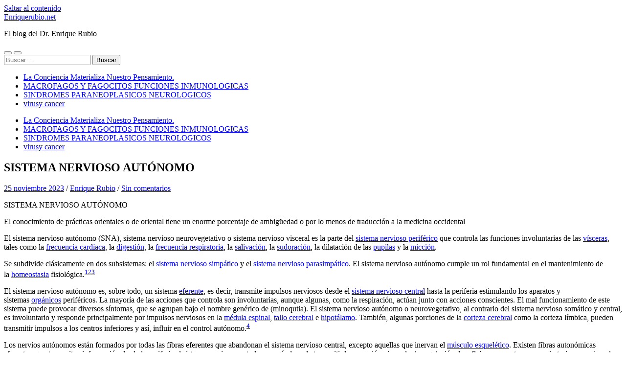

--- FILE ---
content_type: text/html; charset=UTF-8
request_url: https://enriquerubio.net/sistema-nervioso-autonomo-2
body_size: 23198
content:
<!DOCTYPE html>

<html lang="es">

	<head>

		<meta http-equiv="content-type" content="text/html" charset="UTF-8" />
		<meta name="viewport" content="width=device-width, initial-scale=1.0" >

		<link rel="profile" href="http://gmpg.org/xfn/11">

		<title>SISTEMA NERVIOSO AUTÓNOMO &#8211; Enriquerubio.net</title>
<meta name='robots' content='max-image-preview:large' />
<link rel='dns-prefetch' href='//www.google.com' />
<link rel="alternate" type="application/rss+xml" title="Enriquerubio.net &raquo; Feed" href="https://enriquerubio.net/feed" />
<link rel="alternate" type="application/rss+xml" title="Enriquerubio.net &raquo; Feed de los comentarios" href="https://enriquerubio.net/comments/feed" />
<link rel="alternate" type="application/rss+xml" title="Enriquerubio.net &raquo; Comentario SISTEMA NERVIOSO AUTÓNOMO del feed" href="https://enriquerubio.net/sistema-nervioso-autonomo-2/feed" />
<link rel="alternate" title="oEmbed (JSON)" type="application/json+oembed" href="https://enriquerubio.net/wp-json/oembed/1.0/embed?url=https%3A%2F%2Fenriquerubio.net%2Fsistema-nervioso-autonomo-2" />
<link rel="alternate" title="oEmbed (XML)" type="text/xml+oembed" href="https://enriquerubio.net/wp-json/oembed/1.0/embed?url=https%3A%2F%2Fenriquerubio.net%2Fsistema-nervioso-autonomo-2&#038;format=xml" />
<style id='wp-img-auto-sizes-contain-inline-css' type='text/css'>
img:is([sizes=auto i],[sizes^="auto," i]){contain-intrinsic-size:3000px 1500px}
/*# sourceURL=wp-img-auto-sizes-contain-inline-css */
</style>
<style id='wp-emoji-styles-inline-css' type='text/css'>

	img.wp-smiley, img.emoji {
		display: inline !important;
		border: none !important;
		box-shadow: none !important;
		height: 1em !important;
		width: 1em !important;
		margin: 0 0.07em !important;
		vertical-align: -0.1em !important;
		background: none !important;
		padding: 0 !important;
	}
/*# sourceURL=wp-emoji-styles-inline-css */
</style>
<style id='wp-block-library-inline-css' type='text/css'>
:root{--wp-block-synced-color:#7a00df;--wp-block-synced-color--rgb:122,0,223;--wp-bound-block-color:var(--wp-block-synced-color);--wp-editor-canvas-background:#ddd;--wp-admin-theme-color:#007cba;--wp-admin-theme-color--rgb:0,124,186;--wp-admin-theme-color-darker-10:#006ba1;--wp-admin-theme-color-darker-10--rgb:0,107,160.5;--wp-admin-theme-color-darker-20:#005a87;--wp-admin-theme-color-darker-20--rgb:0,90,135;--wp-admin-border-width-focus:2px}@media (min-resolution:192dpi){:root{--wp-admin-border-width-focus:1.5px}}.wp-element-button{cursor:pointer}:root .has-very-light-gray-background-color{background-color:#eee}:root .has-very-dark-gray-background-color{background-color:#313131}:root .has-very-light-gray-color{color:#eee}:root .has-very-dark-gray-color{color:#313131}:root .has-vivid-green-cyan-to-vivid-cyan-blue-gradient-background{background:linear-gradient(135deg,#00d084,#0693e3)}:root .has-purple-crush-gradient-background{background:linear-gradient(135deg,#34e2e4,#4721fb 50%,#ab1dfe)}:root .has-hazy-dawn-gradient-background{background:linear-gradient(135deg,#faaca8,#dad0ec)}:root .has-subdued-olive-gradient-background{background:linear-gradient(135deg,#fafae1,#67a671)}:root .has-atomic-cream-gradient-background{background:linear-gradient(135deg,#fdd79a,#004a59)}:root .has-nightshade-gradient-background{background:linear-gradient(135deg,#330968,#31cdcf)}:root .has-midnight-gradient-background{background:linear-gradient(135deg,#020381,#2874fc)}:root{--wp--preset--font-size--normal:16px;--wp--preset--font-size--huge:42px}.has-regular-font-size{font-size:1em}.has-larger-font-size{font-size:2.625em}.has-normal-font-size{font-size:var(--wp--preset--font-size--normal)}.has-huge-font-size{font-size:var(--wp--preset--font-size--huge)}.has-text-align-center{text-align:center}.has-text-align-left{text-align:left}.has-text-align-right{text-align:right}.has-fit-text{white-space:nowrap!important}#end-resizable-editor-section{display:none}.aligncenter{clear:both}.items-justified-left{justify-content:flex-start}.items-justified-center{justify-content:center}.items-justified-right{justify-content:flex-end}.items-justified-space-between{justify-content:space-between}.screen-reader-text{border:0;clip-path:inset(50%);height:1px;margin:-1px;overflow:hidden;padding:0;position:absolute;width:1px;word-wrap:normal!important}.screen-reader-text:focus{background-color:#ddd;clip-path:none;color:#444;display:block;font-size:1em;height:auto;left:5px;line-height:normal;padding:15px 23px 14px;text-decoration:none;top:5px;width:auto;z-index:100000}html :where(.has-border-color){border-style:solid}html :where([style*=border-top-color]){border-top-style:solid}html :where([style*=border-right-color]){border-right-style:solid}html :where([style*=border-bottom-color]){border-bottom-style:solid}html :where([style*=border-left-color]){border-left-style:solid}html :where([style*=border-width]){border-style:solid}html :where([style*=border-top-width]){border-top-style:solid}html :where([style*=border-right-width]){border-right-style:solid}html :where([style*=border-bottom-width]){border-bottom-style:solid}html :where([style*=border-left-width]){border-left-style:solid}html :where(img[class*=wp-image-]){height:auto;max-width:100%}:where(figure){margin:0 0 1em}html :where(.is-position-sticky){--wp-admin--admin-bar--position-offset:var(--wp-admin--admin-bar--height,0px)}@media screen and (max-width:600px){html :where(.is-position-sticky){--wp-admin--admin-bar--position-offset:0px}}

/*# sourceURL=wp-block-library-inline-css */
</style><style id='wp-block-categories-inline-css' type='text/css'>
.wp-block-categories{box-sizing:border-box}.wp-block-categories.alignleft{margin-right:2em}.wp-block-categories.alignright{margin-left:2em}.wp-block-categories.wp-block-categories-dropdown.aligncenter{text-align:center}.wp-block-categories .wp-block-categories__label{display:block;width:100%}
/*# sourceURL=https://enriquerubio.net/wp-includes/blocks/categories/style.min.css */
</style>
<style id='wp-block-latest-posts-inline-css' type='text/css'>
.wp-block-latest-posts{box-sizing:border-box}.wp-block-latest-posts.alignleft{margin-right:2em}.wp-block-latest-posts.alignright{margin-left:2em}.wp-block-latest-posts.wp-block-latest-posts__list{list-style:none}.wp-block-latest-posts.wp-block-latest-posts__list li{clear:both;overflow-wrap:break-word}.wp-block-latest-posts.is-grid{display:flex;flex-wrap:wrap}.wp-block-latest-posts.is-grid li{margin:0 1.25em 1.25em 0;width:100%}@media (min-width:600px){.wp-block-latest-posts.columns-2 li{width:calc(50% - .625em)}.wp-block-latest-posts.columns-2 li:nth-child(2n){margin-right:0}.wp-block-latest-posts.columns-3 li{width:calc(33.33333% - .83333em)}.wp-block-latest-posts.columns-3 li:nth-child(3n){margin-right:0}.wp-block-latest-posts.columns-4 li{width:calc(25% - .9375em)}.wp-block-latest-posts.columns-4 li:nth-child(4n){margin-right:0}.wp-block-latest-posts.columns-5 li{width:calc(20% - 1em)}.wp-block-latest-posts.columns-5 li:nth-child(5n){margin-right:0}.wp-block-latest-posts.columns-6 li{width:calc(16.66667% - 1.04167em)}.wp-block-latest-posts.columns-6 li:nth-child(6n){margin-right:0}}:root :where(.wp-block-latest-posts.is-grid){padding:0}:root :where(.wp-block-latest-posts.wp-block-latest-posts__list){padding-left:0}.wp-block-latest-posts__post-author,.wp-block-latest-posts__post-date{display:block;font-size:.8125em}.wp-block-latest-posts__post-excerpt,.wp-block-latest-posts__post-full-content{margin-bottom:1em;margin-top:.5em}.wp-block-latest-posts__featured-image a{display:inline-block}.wp-block-latest-posts__featured-image img{height:auto;max-width:100%;width:auto}.wp-block-latest-posts__featured-image.alignleft{float:left;margin-right:1em}.wp-block-latest-posts__featured-image.alignright{float:right;margin-left:1em}.wp-block-latest-posts__featured-image.aligncenter{margin-bottom:1em;text-align:center}
/*# sourceURL=https://enriquerubio.net/wp-includes/blocks/latest-posts/style.min.css */
</style>
<style id='wp-block-search-inline-css' type='text/css'>
.wp-block-search__button{margin-left:10px;word-break:normal}.wp-block-search__button.has-icon{line-height:0}.wp-block-search__button svg{height:1.25em;min-height:24px;min-width:24px;width:1.25em;fill:currentColor;vertical-align:text-bottom}:where(.wp-block-search__button){border:1px solid #ccc;padding:6px 10px}.wp-block-search__inside-wrapper{display:flex;flex:auto;flex-wrap:nowrap;max-width:100%}.wp-block-search__label{width:100%}.wp-block-search.wp-block-search__button-only .wp-block-search__button{box-sizing:border-box;display:flex;flex-shrink:0;justify-content:center;margin-left:0;max-width:100%}.wp-block-search.wp-block-search__button-only .wp-block-search__inside-wrapper{min-width:0!important;transition-property:width}.wp-block-search.wp-block-search__button-only .wp-block-search__input{flex-basis:100%;transition-duration:.3s}.wp-block-search.wp-block-search__button-only.wp-block-search__searchfield-hidden,.wp-block-search.wp-block-search__button-only.wp-block-search__searchfield-hidden .wp-block-search__inside-wrapper{overflow:hidden}.wp-block-search.wp-block-search__button-only.wp-block-search__searchfield-hidden .wp-block-search__input{border-left-width:0!important;border-right-width:0!important;flex-basis:0;flex-grow:0;margin:0;min-width:0!important;padding-left:0!important;padding-right:0!important;width:0!important}:where(.wp-block-search__input){appearance:none;border:1px solid #949494;flex-grow:1;font-family:inherit;font-size:inherit;font-style:inherit;font-weight:inherit;letter-spacing:inherit;line-height:inherit;margin-left:0;margin-right:0;min-width:3rem;padding:8px;text-decoration:unset!important;text-transform:inherit}:where(.wp-block-search__button-inside .wp-block-search__inside-wrapper){background-color:#fff;border:1px solid #949494;box-sizing:border-box;padding:4px}:where(.wp-block-search__button-inside .wp-block-search__inside-wrapper) .wp-block-search__input{border:none;border-radius:0;padding:0 4px}:where(.wp-block-search__button-inside .wp-block-search__inside-wrapper) .wp-block-search__input:focus{outline:none}:where(.wp-block-search__button-inside .wp-block-search__inside-wrapper) :where(.wp-block-search__button){padding:4px 8px}.wp-block-search.aligncenter .wp-block-search__inside-wrapper{margin:auto}.wp-block[data-align=right] .wp-block-search.wp-block-search__button-only .wp-block-search__inside-wrapper{float:right}
/*# sourceURL=https://enriquerubio.net/wp-includes/blocks/search/style.min.css */
</style>
<style id='global-styles-inline-css' type='text/css'>
:root{--wp--preset--aspect-ratio--square: 1;--wp--preset--aspect-ratio--4-3: 4/3;--wp--preset--aspect-ratio--3-4: 3/4;--wp--preset--aspect-ratio--3-2: 3/2;--wp--preset--aspect-ratio--2-3: 2/3;--wp--preset--aspect-ratio--16-9: 16/9;--wp--preset--aspect-ratio--9-16: 9/16;--wp--preset--color--black: #000000;--wp--preset--color--cyan-bluish-gray: #abb8c3;--wp--preset--color--white: #fff;--wp--preset--color--pale-pink: #f78da7;--wp--preset--color--vivid-red: #cf2e2e;--wp--preset--color--luminous-vivid-orange: #ff6900;--wp--preset--color--luminous-vivid-amber: #fcb900;--wp--preset--color--light-green-cyan: #7bdcb5;--wp--preset--color--vivid-green-cyan: #00d084;--wp--preset--color--pale-cyan-blue: #8ed1fc;--wp--preset--color--vivid-cyan-blue: #0693e3;--wp--preset--color--vivid-purple: #9b51e0;--wp--preset--color--accent: #1abc9c;--wp--preset--color--dark-gray: #444;--wp--preset--color--medium-gray: #666;--wp--preset--color--light-gray: #888;--wp--preset--gradient--vivid-cyan-blue-to-vivid-purple: linear-gradient(135deg,rgb(6,147,227) 0%,rgb(155,81,224) 100%);--wp--preset--gradient--light-green-cyan-to-vivid-green-cyan: linear-gradient(135deg,rgb(122,220,180) 0%,rgb(0,208,130) 100%);--wp--preset--gradient--luminous-vivid-amber-to-luminous-vivid-orange: linear-gradient(135deg,rgb(252,185,0) 0%,rgb(255,105,0) 100%);--wp--preset--gradient--luminous-vivid-orange-to-vivid-red: linear-gradient(135deg,rgb(255,105,0) 0%,rgb(207,46,46) 100%);--wp--preset--gradient--very-light-gray-to-cyan-bluish-gray: linear-gradient(135deg,rgb(238,238,238) 0%,rgb(169,184,195) 100%);--wp--preset--gradient--cool-to-warm-spectrum: linear-gradient(135deg,rgb(74,234,220) 0%,rgb(151,120,209) 20%,rgb(207,42,186) 40%,rgb(238,44,130) 60%,rgb(251,105,98) 80%,rgb(254,248,76) 100%);--wp--preset--gradient--blush-light-purple: linear-gradient(135deg,rgb(255,206,236) 0%,rgb(152,150,240) 100%);--wp--preset--gradient--blush-bordeaux: linear-gradient(135deg,rgb(254,205,165) 0%,rgb(254,45,45) 50%,rgb(107,0,62) 100%);--wp--preset--gradient--luminous-dusk: linear-gradient(135deg,rgb(255,203,112) 0%,rgb(199,81,192) 50%,rgb(65,88,208) 100%);--wp--preset--gradient--pale-ocean: linear-gradient(135deg,rgb(255,245,203) 0%,rgb(182,227,212) 50%,rgb(51,167,181) 100%);--wp--preset--gradient--electric-grass: linear-gradient(135deg,rgb(202,248,128) 0%,rgb(113,206,126) 100%);--wp--preset--gradient--midnight: linear-gradient(135deg,rgb(2,3,129) 0%,rgb(40,116,252) 100%);--wp--preset--font-size--small: 16px;--wp--preset--font-size--medium: 20px;--wp--preset--font-size--large: 24px;--wp--preset--font-size--x-large: 42px;--wp--preset--font-size--regular: 19px;--wp--preset--font-size--larger: 32px;--wp--preset--spacing--20: 0.44rem;--wp--preset--spacing--30: 0.67rem;--wp--preset--spacing--40: 1rem;--wp--preset--spacing--50: 1.5rem;--wp--preset--spacing--60: 2.25rem;--wp--preset--spacing--70: 3.38rem;--wp--preset--spacing--80: 5.06rem;--wp--preset--shadow--natural: 6px 6px 9px rgba(0, 0, 0, 0.2);--wp--preset--shadow--deep: 12px 12px 50px rgba(0, 0, 0, 0.4);--wp--preset--shadow--sharp: 6px 6px 0px rgba(0, 0, 0, 0.2);--wp--preset--shadow--outlined: 6px 6px 0px -3px rgb(255, 255, 255), 6px 6px rgb(0, 0, 0);--wp--preset--shadow--crisp: 6px 6px 0px rgb(0, 0, 0);}:where(.is-layout-flex){gap: 0.5em;}:where(.is-layout-grid){gap: 0.5em;}body .is-layout-flex{display: flex;}.is-layout-flex{flex-wrap: wrap;align-items: center;}.is-layout-flex > :is(*, div){margin: 0;}body .is-layout-grid{display: grid;}.is-layout-grid > :is(*, div){margin: 0;}:where(.wp-block-columns.is-layout-flex){gap: 2em;}:where(.wp-block-columns.is-layout-grid){gap: 2em;}:where(.wp-block-post-template.is-layout-flex){gap: 1.25em;}:where(.wp-block-post-template.is-layout-grid){gap: 1.25em;}.has-black-color{color: var(--wp--preset--color--black) !important;}.has-cyan-bluish-gray-color{color: var(--wp--preset--color--cyan-bluish-gray) !important;}.has-white-color{color: var(--wp--preset--color--white) !important;}.has-pale-pink-color{color: var(--wp--preset--color--pale-pink) !important;}.has-vivid-red-color{color: var(--wp--preset--color--vivid-red) !important;}.has-luminous-vivid-orange-color{color: var(--wp--preset--color--luminous-vivid-orange) !important;}.has-luminous-vivid-amber-color{color: var(--wp--preset--color--luminous-vivid-amber) !important;}.has-light-green-cyan-color{color: var(--wp--preset--color--light-green-cyan) !important;}.has-vivid-green-cyan-color{color: var(--wp--preset--color--vivid-green-cyan) !important;}.has-pale-cyan-blue-color{color: var(--wp--preset--color--pale-cyan-blue) !important;}.has-vivid-cyan-blue-color{color: var(--wp--preset--color--vivid-cyan-blue) !important;}.has-vivid-purple-color{color: var(--wp--preset--color--vivid-purple) !important;}.has-black-background-color{background-color: var(--wp--preset--color--black) !important;}.has-cyan-bluish-gray-background-color{background-color: var(--wp--preset--color--cyan-bluish-gray) !important;}.has-white-background-color{background-color: var(--wp--preset--color--white) !important;}.has-pale-pink-background-color{background-color: var(--wp--preset--color--pale-pink) !important;}.has-vivid-red-background-color{background-color: var(--wp--preset--color--vivid-red) !important;}.has-luminous-vivid-orange-background-color{background-color: var(--wp--preset--color--luminous-vivid-orange) !important;}.has-luminous-vivid-amber-background-color{background-color: var(--wp--preset--color--luminous-vivid-amber) !important;}.has-light-green-cyan-background-color{background-color: var(--wp--preset--color--light-green-cyan) !important;}.has-vivid-green-cyan-background-color{background-color: var(--wp--preset--color--vivid-green-cyan) !important;}.has-pale-cyan-blue-background-color{background-color: var(--wp--preset--color--pale-cyan-blue) !important;}.has-vivid-cyan-blue-background-color{background-color: var(--wp--preset--color--vivid-cyan-blue) !important;}.has-vivid-purple-background-color{background-color: var(--wp--preset--color--vivid-purple) !important;}.has-black-border-color{border-color: var(--wp--preset--color--black) !important;}.has-cyan-bluish-gray-border-color{border-color: var(--wp--preset--color--cyan-bluish-gray) !important;}.has-white-border-color{border-color: var(--wp--preset--color--white) !important;}.has-pale-pink-border-color{border-color: var(--wp--preset--color--pale-pink) !important;}.has-vivid-red-border-color{border-color: var(--wp--preset--color--vivid-red) !important;}.has-luminous-vivid-orange-border-color{border-color: var(--wp--preset--color--luminous-vivid-orange) !important;}.has-luminous-vivid-amber-border-color{border-color: var(--wp--preset--color--luminous-vivid-amber) !important;}.has-light-green-cyan-border-color{border-color: var(--wp--preset--color--light-green-cyan) !important;}.has-vivid-green-cyan-border-color{border-color: var(--wp--preset--color--vivid-green-cyan) !important;}.has-pale-cyan-blue-border-color{border-color: var(--wp--preset--color--pale-cyan-blue) !important;}.has-vivid-cyan-blue-border-color{border-color: var(--wp--preset--color--vivid-cyan-blue) !important;}.has-vivid-purple-border-color{border-color: var(--wp--preset--color--vivid-purple) !important;}.has-vivid-cyan-blue-to-vivid-purple-gradient-background{background: var(--wp--preset--gradient--vivid-cyan-blue-to-vivid-purple) !important;}.has-light-green-cyan-to-vivid-green-cyan-gradient-background{background: var(--wp--preset--gradient--light-green-cyan-to-vivid-green-cyan) !important;}.has-luminous-vivid-amber-to-luminous-vivid-orange-gradient-background{background: var(--wp--preset--gradient--luminous-vivid-amber-to-luminous-vivid-orange) !important;}.has-luminous-vivid-orange-to-vivid-red-gradient-background{background: var(--wp--preset--gradient--luminous-vivid-orange-to-vivid-red) !important;}.has-very-light-gray-to-cyan-bluish-gray-gradient-background{background: var(--wp--preset--gradient--very-light-gray-to-cyan-bluish-gray) !important;}.has-cool-to-warm-spectrum-gradient-background{background: var(--wp--preset--gradient--cool-to-warm-spectrum) !important;}.has-blush-light-purple-gradient-background{background: var(--wp--preset--gradient--blush-light-purple) !important;}.has-blush-bordeaux-gradient-background{background: var(--wp--preset--gradient--blush-bordeaux) !important;}.has-luminous-dusk-gradient-background{background: var(--wp--preset--gradient--luminous-dusk) !important;}.has-pale-ocean-gradient-background{background: var(--wp--preset--gradient--pale-ocean) !important;}.has-electric-grass-gradient-background{background: var(--wp--preset--gradient--electric-grass) !important;}.has-midnight-gradient-background{background: var(--wp--preset--gradient--midnight) !important;}.has-small-font-size{font-size: var(--wp--preset--font-size--small) !important;}.has-medium-font-size{font-size: var(--wp--preset--font-size--medium) !important;}.has-large-font-size{font-size: var(--wp--preset--font-size--large) !important;}.has-x-large-font-size{font-size: var(--wp--preset--font-size--x-large) !important;}
/*# sourceURL=global-styles-inline-css */
</style>

<style id='classic-theme-styles-inline-css' type='text/css'>
/*! This file is auto-generated */
.wp-block-button__link{color:#fff;background-color:#32373c;border-radius:9999px;box-shadow:none;text-decoration:none;padding:calc(.667em + 2px) calc(1.333em + 2px);font-size:1.125em}.wp-block-file__button{background:#32373c;color:#fff;text-decoration:none}
/*# sourceURL=/wp-includes/css/classic-themes.min.css */
</style>
<link rel='stylesheet' id='contact-form-7-css' href='https://enriquerubio.net/wp-content/plugins/contact-form-7/includes/css/styles.css?ver=5.8.7' type='text/css' media='all' />
<link rel='stylesheet' id='wpdiscuz-frontend-css-css' href='https://enriquerubio.net/wp-content/plugins/wpdiscuz/themes/default/style.css?ver=7.6.15' type='text/css' media='all' />
<style id='wpdiscuz-frontend-css-inline-css' type='text/css'>
 #wpdcom .wpd-blog-administrator .wpd-comment-label{color:#ffffff;background-color:#00B38F;border:none}#wpdcom .wpd-blog-administrator .wpd-comment-author, #wpdcom .wpd-blog-administrator .wpd-comment-author a{color:#00B38F}#wpdcom.wpd-layout-1 .wpd-comment .wpd-blog-administrator .wpd-avatar img{border-color:#00B38F}#wpdcom.wpd-layout-2 .wpd-comment.wpd-reply .wpd-comment-wrap.wpd-blog-administrator{border-left:3px solid #00B38F}#wpdcom.wpd-layout-2 .wpd-comment .wpd-blog-administrator .wpd-avatar img{border-bottom-color:#00B38F}#wpdcom.wpd-layout-3 .wpd-blog-administrator .wpd-comment-subheader{border-top:1px dashed #00B38F}#wpdcom.wpd-layout-3 .wpd-reply .wpd-blog-administrator .wpd-comment-right{border-left:1px solid #00B38F}#wpdcom .wpd-blog-editor .wpd-comment-label{color:#ffffff;background-color:#00B38F;border:none}#wpdcom .wpd-blog-editor .wpd-comment-author, #wpdcom .wpd-blog-editor .wpd-comment-author a{color:#00B38F}#wpdcom.wpd-layout-1 .wpd-comment .wpd-blog-editor .wpd-avatar img{border-color:#00B38F}#wpdcom.wpd-layout-2 .wpd-comment.wpd-reply .wpd-comment-wrap.wpd-blog-editor{border-left:3px solid #00B38F}#wpdcom.wpd-layout-2 .wpd-comment .wpd-blog-editor .wpd-avatar img{border-bottom-color:#00B38F}#wpdcom.wpd-layout-3 .wpd-blog-editor .wpd-comment-subheader{border-top:1px dashed #00B38F}#wpdcom.wpd-layout-3 .wpd-reply .wpd-blog-editor .wpd-comment-right{border-left:1px solid #00B38F}#wpdcom .wpd-blog-author .wpd-comment-label{color:#ffffff;background-color:#00B38F;border:none}#wpdcom .wpd-blog-author .wpd-comment-author, #wpdcom .wpd-blog-author .wpd-comment-author a{color:#00B38F}#wpdcom.wpd-layout-1 .wpd-comment .wpd-blog-author .wpd-avatar img{border-color:#00B38F}#wpdcom.wpd-layout-2 .wpd-comment .wpd-blog-author .wpd-avatar img{border-bottom-color:#00B38F}#wpdcom.wpd-layout-3 .wpd-blog-author .wpd-comment-subheader{border-top:1px dashed #00B38F}#wpdcom.wpd-layout-3 .wpd-reply .wpd-blog-author .wpd-comment-right{border-left:1px solid #00B38F}#wpdcom .wpd-blog-contributor .wpd-comment-label{color:#ffffff;background-color:#00B38F;border:none}#wpdcom .wpd-blog-contributor .wpd-comment-author, #wpdcom .wpd-blog-contributor .wpd-comment-author a{color:#00B38F}#wpdcom.wpd-layout-1 .wpd-comment .wpd-blog-contributor .wpd-avatar img{border-color:#00B38F}#wpdcom.wpd-layout-2 .wpd-comment .wpd-blog-contributor .wpd-avatar img{border-bottom-color:#00B38F}#wpdcom.wpd-layout-3 .wpd-blog-contributor .wpd-comment-subheader{border-top:1px dashed #00B38F}#wpdcom.wpd-layout-3 .wpd-reply .wpd-blog-contributor .wpd-comment-right{border-left:1px solid #00B38F}#wpdcom .wpd-blog-subscriber .wpd-comment-label{color:#ffffff;background-color:#00B38F;border:none}#wpdcom .wpd-blog-subscriber .wpd-comment-author, #wpdcom .wpd-blog-subscriber .wpd-comment-author a{color:#00B38F}#wpdcom.wpd-layout-2 .wpd-comment .wpd-blog-subscriber .wpd-avatar img{border-bottom-color:#00B38F}#wpdcom.wpd-layout-3 .wpd-blog-subscriber .wpd-comment-subheader{border-top:1px dashed #00B38F}#wpdcom .wpd-blog-post_author .wpd-comment-label{color:#ffffff;background-color:#00B38F;border:none}#wpdcom .wpd-blog-post_author .wpd-comment-author, #wpdcom .wpd-blog-post_author .wpd-comment-author a{color:#00B38F}#wpdcom .wpd-blog-post_author .wpd-avatar img{border-color:#00B38F}#wpdcom.wpd-layout-1 .wpd-comment .wpd-blog-post_author .wpd-avatar img{border-color:#00B38F}#wpdcom.wpd-layout-2 .wpd-comment.wpd-reply .wpd-comment-wrap.wpd-blog-post_author{border-left:3px solid #00B38F}#wpdcom.wpd-layout-2 .wpd-comment .wpd-blog-post_author .wpd-avatar img{border-bottom-color:#00B38F}#wpdcom.wpd-layout-3 .wpd-blog-post_author .wpd-comment-subheader{border-top:1px dashed #00B38F}#wpdcom.wpd-layout-3 .wpd-reply .wpd-blog-post_author .wpd-comment-right{border-left:1px solid #00B38F}#wpdcom .wpd-blog-guest .wpd-comment-label{color:#ffffff;background-color:#00B38F;border:none}#wpdcom .wpd-blog-guest .wpd-comment-author, #wpdcom .wpd-blog-guest .wpd-comment-author a{color:#00B38F}#wpdcom.wpd-layout-3 .wpd-blog-guest .wpd-comment-subheader{border-top:1px dashed #00B38F}#comments, #respond, .comments-area, #wpdcom{}#wpdcom .ql-editor > *{color:#777777}#wpdcom .ql-editor::before{}#wpdcom .ql-toolbar{border:1px solid #DDDDDD;border-top:none}#wpdcom .ql-container{border:1px solid #DDDDDD;border-bottom:none}#wpdcom .wpd-form-row .wpdiscuz-item input[type="text"], #wpdcom .wpd-form-row .wpdiscuz-item input[type="email"], #wpdcom .wpd-form-row .wpdiscuz-item input[type="url"], #wpdcom .wpd-form-row .wpdiscuz-item input[type="color"], #wpdcom .wpd-form-row .wpdiscuz-item input[type="date"], #wpdcom .wpd-form-row .wpdiscuz-item input[type="datetime"], #wpdcom .wpd-form-row .wpdiscuz-item input[type="datetime-local"], #wpdcom .wpd-form-row .wpdiscuz-item input[type="month"], #wpdcom .wpd-form-row .wpdiscuz-item input[type="number"], #wpdcom .wpd-form-row .wpdiscuz-item input[type="time"], #wpdcom textarea, #wpdcom select{border:1px solid #DDDDDD;color:#777777}#wpdcom .wpd-form-row .wpdiscuz-item textarea{border:1px solid #DDDDDD}#wpdcom input::placeholder, #wpdcom textarea::placeholder, #wpdcom input::-moz-placeholder, #wpdcom textarea::-webkit-input-placeholder{}#wpdcom .wpd-comment-text{color:#777777}#wpdcom .wpd-thread-head .wpd-thread-info{border-bottom:2px solid #00B38F}#wpdcom .wpd-thread-head .wpd-thread-info.wpd-reviews-tab svg{fill:#00B38F}#wpdcom .wpd-thread-head .wpdiscuz-user-settings{border-bottom:2px solid #00B38F}#wpdcom .wpd-thread-head .wpdiscuz-user-settings:hover{color:#00B38F}#wpdcom .wpd-comment .wpd-follow-link:hover{color:#00B38F}#wpdcom .wpd-comment-status .wpd-sticky{color:#00B38F}#wpdcom .wpd-thread-filter .wpdf-active{color:#00B38F;border-bottom-color:#00B38F}#wpdcom .wpd-comment-info-bar{border:1px dashed #33c3a6;background:#e6f8f4}#wpdcom .wpd-comment-info-bar .wpd-current-view i{color:#00B38F}#wpdcom .wpd-filter-view-all:hover{background:#00B38F}#wpdcom .wpdiscuz-item .wpdiscuz-rating > label{color:#DDDDDD}#wpdcom .wpdiscuz-item .wpdiscuz-rating:not(:checked) > label:hover, .wpdiscuz-rating:not(:checked) > label:hover ~ label{}#wpdcom .wpdiscuz-item .wpdiscuz-rating > input ~ label:hover, #wpdcom .wpdiscuz-item .wpdiscuz-rating > input:not(:checked) ~ label:hover ~ label, #wpdcom .wpdiscuz-item .wpdiscuz-rating > input:not(:checked) ~ label:hover ~ label{color:#FFED85}#wpdcom .wpdiscuz-item .wpdiscuz-rating > input:checked ~ label:hover, #wpdcom .wpdiscuz-item .wpdiscuz-rating > input:checked ~ label:hover, #wpdcom .wpdiscuz-item .wpdiscuz-rating > label:hover ~ input:checked ~ label, #wpdcom .wpdiscuz-item .wpdiscuz-rating > input:checked + label:hover ~ label, #wpdcom .wpdiscuz-item .wpdiscuz-rating > input:checked ~ label:hover ~ label, .wpd-custom-field .wcf-active-star, #wpdcom .wpdiscuz-item .wpdiscuz-rating > input:checked ~ label{color:#FFD700}#wpd-post-rating .wpd-rating-wrap .wpd-rating-stars svg .wpd-star{fill:#DDDDDD}#wpd-post-rating .wpd-rating-wrap .wpd-rating-stars svg .wpd-active{fill:#FFD700}#wpd-post-rating .wpd-rating-wrap .wpd-rate-starts svg .wpd-star{fill:#DDDDDD}#wpd-post-rating .wpd-rating-wrap .wpd-rate-starts:hover svg .wpd-star{fill:#FFED85}#wpd-post-rating.wpd-not-rated .wpd-rating-wrap .wpd-rate-starts svg:hover ~ svg .wpd-star{fill:#DDDDDD}.wpdiscuz-post-rating-wrap .wpd-rating .wpd-rating-wrap .wpd-rating-stars svg .wpd-star{fill:#DDDDDD}.wpdiscuz-post-rating-wrap .wpd-rating .wpd-rating-wrap .wpd-rating-stars svg .wpd-active{fill:#FFD700}#wpdcom .wpd-comment .wpd-follow-active{color:#ff7a00}#wpdcom .page-numbers{color:#555;border:#555 1px solid}#wpdcom span.current{background:#555}#wpdcom.wpd-layout-1 .wpd-new-loaded-comment > .wpd-comment-wrap > .wpd-comment-right{background:#FFFAD6}#wpdcom.wpd-layout-2 .wpd-new-loaded-comment.wpd-comment > .wpd-comment-wrap > .wpd-comment-right{background:#FFFAD6}#wpdcom.wpd-layout-2 .wpd-new-loaded-comment.wpd-comment.wpd-reply > .wpd-comment-wrap > .wpd-comment-right{background:transparent}#wpdcom.wpd-layout-2 .wpd-new-loaded-comment.wpd-comment.wpd-reply > .wpd-comment-wrap{background:#FFFAD6}#wpdcom.wpd-layout-3 .wpd-new-loaded-comment.wpd-comment > .wpd-comment-wrap > .wpd-comment-right{background:#FFFAD6}#wpdcom .wpd-follow:hover i, #wpdcom .wpd-unfollow:hover i, #wpdcom .wpd-comment .wpd-follow-active:hover i{color:#00B38F}#wpdcom .wpdiscuz-readmore{cursor:pointer;color:#00B38F}.wpd-custom-field .wcf-pasiv-star, #wpcomm .wpdiscuz-item .wpdiscuz-rating > label{color:#DDDDDD}.wpd-wrapper .wpd-list-item.wpd-active{border-top:3px solid #00B38F}#wpdcom.wpd-layout-2 .wpd-comment.wpd-reply.wpd-unapproved-comment .wpd-comment-wrap{border-left:3px solid #FFFAD6}#wpdcom.wpd-layout-3 .wpd-comment.wpd-reply.wpd-unapproved-comment .wpd-comment-right{border-left:1px solid #FFFAD6}#wpdcom .wpd-prim-button{background-color:#07B290;color:#FFFFFF}#wpdcom .wpd_label__check i.wpdicon-on{color:#07B290;border:1px solid #83d9c8}#wpd-bubble-wrapper #wpd-bubble-all-comments-count{color:#1DB99A}#wpd-bubble-wrapper > div{background-color:#1DB99A}#wpd-bubble-wrapper > #wpd-bubble #wpd-bubble-add-message{background-color:#1DB99A}#wpd-bubble-wrapper > #wpd-bubble #wpd-bubble-add-message::before{border-left-color:#1DB99A;border-right-color:#1DB99A}#wpd-bubble-wrapper.wpd-right-corner > #wpd-bubble #wpd-bubble-add-message::before{border-left-color:#1DB99A;border-right-color:#1DB99A}.wpd-inline-icon-wrapper path.wpd-inline-icon-first{fill:#1DB99A}.wpd-inline-icon-count{background-color:#1DB99A}.wpd-inline-icon-count::before{border-right-color:#1DB99A}.wpd-inline-form-wrapper::before{border-bottom-color:#1DB99A}.wpd-inline-form-question{background-color:#1DB99A}.wpd-inline-form{background-color:#1DB99A}.wpd-last-inline-comments-wrapper{border-color:#1DB99A}.wpd-last-inline-comments-wrapper::before{border-bottom-color:#1DB99A}.wpd-last-inline-comments-wrapper .wpd-view-all-inline-comments{background:#1DB99A}.wpd-last-inline-comments-wrapper .wpd-view-all-inline-comments:hover,.wpd-last-inline-comments-wrapper .wpd-view-all-inline-comments:active,.wpd-last-inline-comments-wrapper .wpd-view-all-inline-comments:focus{background-color:#1DB99A}#wpdcom .ql-snow .ql-tooltip[data-mode="link"]::before{content:"Enter link:"}#wpdcom .ql-snow .ql-tooltip.ql-editing a.ql-action::after{content:"Save"}.comments-area{width:auto}
/*# sourceURL=wpdiscuz-frontend-css-inline-css */
</style>
<link rel='stylesheet' id='wpdiscuz-fa-css' href='https://enriquerubio.net/wp-content/plugins/wpdiscuz/assets/third-party/font-awesome-5.13.0/css/fa.min.css?ver=7.6.15' type='text/css' media='all' />
<link rel='stylesheet' id='wpdiscuz-combo-css-css' href='https://enriquerubio.net/wp-content/plugins/wpdiscuz/assets/css/wpdiscuz-combo.min.css?ver=6.9' type='text/css' media='all' />
<link rel='stylesheet' id='hemingway_googleFonts-css' href='https://enriquerubio.net/wp-content/themes/hemingway/assets/css/fonts.css' type='text/css' media='all' />
<link rel='stylesheet' id='hemingway_style-css' href='https://enriquerubio.net/wp-content/themes/hemingway/style.css?ver=2.3.2' type='text/css' media='all' />
<script type="text/javascript" src="https://enriquerubio.net/wp-includes/js/jquery/jquery.min.js?ver=3.7.1" id="jquery-core-js"></script>
<script type="text/javascript" src="https://enriquerubio.net/wp-includes/js/jquery/jquery-migrate.min.js?ver=3.4.1" id="jquery-migrate-js"></script>
<link rel="https://api.w.org/" href="https://enriquerubio.net/wp-json/" /><link rel="alternate" title="JSON" type="application/json" href="https://enriquerubio.net/wp-json/wp/v2/posts/11469" /><link rel="EditURI" type="application/rsd+xml" title="RSD" href="https://enriquerubio.net/xmlrpc.php?rsd" />
<meta name="generator" content="WordPress 6.9" />
<link rel="canonical" href="https://enriquerubio.net/sistema-nervioso-autonomo-2" />
<link rel='shortlink' href='http://wp.me/p4XmF-2YZ' />

	</head>
	
	<body class="wp-singular post-template-default single single-post postid-11469 single-format-standard wp-theme-hemingway">

		
		<a class="skip-link button" href="#site-content">Saltar al contenido</a>
	
		<div class="big-wrapper">
	
			<div class="header-cover section bg-dark-light no-padding">

						
				<div class="header section" style="background-image: url( https://enriquerubio.net/wp-content/themes/hemingway/assets/images/header.jpg );">
							
					<div class="header-inner section-inner">
					
											
							<div class="blog-info">
							
																	<div class="blog-title">
										<a href="https://enriquerubio.net" rel="home">Enriquerubio.net</a>
									</div>
																
																	<p class="blog-description">El blog del Dr. Enrique Rubio</p>
															
							</div><!-- .blog-info -->
							
															
					</div><!-- .header-inner -->
								
				</div><!-- .header -->
			
			</div><!-- .bg-dark -->
			
			<div class="navigation section no-padding bg-dark">
			
				<div class="navigation-inner section-inner group">
				
					<div class="toggle-container section-inner hidden">
			
						<button type="button" class="nav-toggle toggle">
							<div class="bar"></div>
							<div class="bar"></div>
							<div class="bar"></div>
							<span class="screen-reader-text">Alternar el menú móvil</span>
						</button>
						
						<button type="button" class="search-toggle toggle">
							<div class="metal"></div>
							<div class="glass"></div>
							<div class="handle"></div>
							<span class="screen-reader-text">Alternar el campo de búsqueda</span>
						</button>
											
					</div><!-- .toggle-container -->
					
					<div class="blog-search hidden">
						<form role="search" method="get" class="search-form" action="https://enriquerubio.net/">
				<label>
					<span class="screen-reader-text">Buscar:</span>
					<input type="search" class="search-field" placeholder="Buscar &hellip;" value="" name="s" />
				</label>
				<input type="submit" class="search-submit" value="Buscar" />
			</form>					</div><!-- .blog-search -->
				
					<ul class="blog-menu">
						<li class="page_item page-item-149"><a href="https://enriquerubio.net/la-conciencia-materializa-nuestro-pensamiento">La Conciencia Materializa Nuestro Pensamiento.</a></li>
<li class="page_item page-item-2473"><a href="https://enriquerubio.net/galeria-de-imagenes">MACROFAGOS Y FAGOCITOS FUNCIONES INMUNOLOGICAS</a></li>
<li class="page_item page-item-2072"><a href="https://enriquerubio.net/sindromes-paraneoplasicos-neurologicos">SINDROMES  PARANEOPLASICOS NEUROLOGICOS</a></li>
<li class="page_item page-item-2098"><a href="https://enriquerubio.net/2098-2">virusy cancer</a></li>
					 </ul><!-- .blog-menu -->
					 
					 <ul class="mobile-menu">
					
						<li class="page_item page-item-149"><a href="https://enriquerubio.net/la-conciencia-materializa-nuestro-pensamiento">La Conciencia Materializa Nuestro Pensamiento.</a></li>
<li class="page_item page-item-2473"><a href="https://enriquerubio.net/galeria-de-imagenes">MACROFAGOS Y FAGOCITOS FUNCIONES INMUNOLOGICAS</a></li>
<li class="page_item page-item-2072"><a href="https://enriquerubio.net/sindromes-paraneoplasicos-neurologicos">SINDROMES  PARANEOPLASICOS NEUROLOGICOS</a></li>
<li class="page_item page-item-2098"><a href="https://enriquerubio.net/2098-2">virusy cancer</a></li>
						
					 </ul><!-- .mobile-menu -->
				 
				</div><!-- .navigation-inner -->
				
			</div><!-- .navigation -->
<main class="wrapper section-inner group" id="site-content">

	<div class="content left">

		<div class="posts">
												        
			<article id="post-11469" class="post-11469 post type-post status-publish format-standard hentry category-anatomia">

	<div class="post-header">

		
					
				<h1 class="post-title entry-title">
											SISTEMA NERVIOSO AUTÓNOMO									</h1>

							
			<div class="post-meta">
			
				<span class="post-date"><a href="https://enriquerubio.net/sistema-nervioso-autonomo-2">25 noviembre 2023</a></span>
				
				<span class="date-sep"> / </span>
					
				<span class="post-author"><a href="https://enriquerubio.net/author/enriquerubio" title="Entradas de Enrique Rubio" rel="author">Enrique Rubio</a></span>

				
					<span class="date-sep"> / </span>
				
					<a href="https://enriquerubio.net/sistema-nervioso-autonomo-2#respond"><span class="comment">Sin comentarios</span></a>
								
														
			</div><!-- .post-meta -->

					
	</div><!-- .post-header -->
																					
	<div class="post-content entry-content">
	
		<p>SISTEMA NERVIOSO AUTÓNOMO</p>
<p>El conocimiento de prácticas orientales o de oriental tiene un enorme porcentaje de ambigüedad o por lo menos de traducción a la medicina occidental</p>
<p>El sistema nervioso autónomo (SNA), sistema nervioso neurovegetativo o sistema nervioso visceral es la parte del <a href="https://es.wikipedia.org/wiki/Sistema_nervioso_perif%C3%A9rico">sistema nervioso periférico</a> que controla las funciones involuntarias de las <a href="https://es.wikipedia.org/wiki/V%C3%ADscera">vísceras</a>, tales como la <a href="https://es.wikipedia.org/wiki/Frecuencia_card%C3%ADaca">frecuencia cardíaca</a>, la <a href="https://es.wikipedia.org/wiki/Digesti%C3%B3n">digestión</a>, la <a href="https://es.wikipedia.org/wiki/Frecuencia_respiratoria">frecuencia respiratoria</a>, la <a href="https://es.wikipedia.org/wiki/Salivaci%C3%B3n">salivación</a>, la <a href="https://es.wikipedia.org/wiki/Sudoraci%C3%B3n">sudoración</a>, la dilatación de las <a href="https://es.wikipedia.org/wiki/Pupila">pupilas</a> y la <a href="https://es.wikipedia.org/wiki/Micci%C3%B3n">micción</a>.</p>
<p>Se subdivide clásicamente en dos subsistemas: el <a href="https://es.wikipedia.org/wiki/Sistema_nervioso_simp%C3%A1tico">sistema nervioso simpático</a> y el <a href="https://es.wikipedia.org/wiki/Sistema_nervioso_parasimp%C3%A1tico">sistema nervioso parasimpático</a>. El sistema nervioso autónomo cumple un rol fundamental en el mantenimiento de la <a href="https://es.wikipedia.org/wiki/Homeostasia">homeostasia</a> fisiológica.<a href="https://es.wikipedia.org/wiki/Sistema_nervioso_aut%C3%B3nomo#cite_note-Kenney2014-1"><sup>1</sup></a>​<a href="https://es.wikipedia.org/wiki/Sistema_nervioso_aut%C3%B3nomo#cite_note-Tiwari2013-2"><sup>2</sup></a>​<a href="https://es.wikipedia.org/wiki/Sistema_nervioso_aut%C3%B3nomo#cite_note-CostaGomes1-3"><sup>3</sup></a>​</p>
<p>El sistema nervioso autónomo es, sobre todo, un sistema <a href="https://es.wikipedia.org/wiki/Neurona_eferente">eferente</a>, es decir, transmite impulsos nerviosos desde el <a href="https://es.wikipedia.org/wiki/Sistema_nervioso_central">sistema nervioso central</a> hasta la periferia estimulando los aparatos y sistemas <a href="https://es.wikipedia.org/wiki/%C3%93rgano_(biolog%C3%ADa)">orgánicos</a> periféricos. La mayoría de las acciones que controla son involuntarias, aunque algunas, como la respiración, actúan junto con acciones conscientes. El mal funcionamiento de este sistema puede provocar diversos síntomas, que se agrupan bajo el nombre genérico de (minoqutia). El sistema nervioso autónomo o neurovegetativo, al contrario del sistema nervioso somático y central, es involuntario y responde principalmente por impulsos nerviosos en la <a href="https://es.wikipedia.org/wiki/M%C3%A9dula_espinal">médula espinal</a>, <a href="https://es.wikipedia.org/wiki/Tallo_cerebral">tallo cerebral</a> e <a href="https://es.wikipedia.org/wiki/Hipot%C3%A1lamo">hipotálamo</a>. También, algunas porciones de la <a href="https://es.wikipedia.org/wiki/Corteza_cerebral">corteza cerebral</a> como la corteza límbica, pueden transmitir impulsos a los centros inferiores y así, influir en el control autónomo.<a href="https://es.wikipedia.org/wiki/Sistema_nervioso_aut%C3%B3nomo#cite_note-CostaGomes2-4"><sup>4</sup></a>​</p>
<p>Los nervios autónomos están formados por todas las fibras eferentes que abandonan el sistema nervioso central, excepto aquellas que inervan el <a href="https://es.wikipedia.org/wiki/M%C3%BAsculo_esquel%C3%A9tico">músculo esquelético</a>. Existen fibras autonómicas aferentes, que transmiten información desde la periferia al sistema nervioso central, encargándose de transmitir la sensación visceral y la regulación de reflejos vasomotores y respiratorios, por ejemplo los barorreceptores y quimiorreceptores del seno carotídeo y arco aórtico que son muy importantes en el control del ritmo cardíaco, <a href="https://es.wikipedia.org/wiki/Presi%C3%B3n_sangu%C3%ADnea">presión sanguínea</a> y <a href="https://es.wikipedia.org/wiki/Respiraci%C3%B3n">movimientos respiratorios</a>. Estas fibras aferentes son transportadas al sistema nervioso central por nervios autonómicos principales como el <a href="https://es.wikipedia.org/wiki/Neumog%C3%A1strico">neumogástrico</a>, nervios esplácnicos o nervios pélvicos.</p>
<p>También el sistema nervioso autónomo funciona a través de reflejos viscerales, es decir, las señales sensoriales que entran en los ganglios autónomos, la médula espinal, el tallo cerebral o el hipotálamo pueden originar respuestas reflejas adecuadas que son devueltas a los órganos para controlar su actividad.<a href="https://es.wikipedia.org/wiki/Sistema_nervioso_aut%C3%B3nomo#cite_note-5"><sup>5</sup></a>​ Reflejos simples terminan en los órganos correspondientes, mientras que reflejos más complejos son controlados por centros autonómicos superiores en el sistema nervioso central, principalmente el <a href="https://es.wikipedia.org/wiki/Hipot%C3%A1lamo">hipotálamo</a>.</p>
<p>El sistema nervioso autónomo o vegetativo se divide funcionalmente en: 3 partes</p>
<p><a href="https://es.wikipedia.org/wiki/Sistema_nervioso_simp%C3%A1tico">Sistema simpático</a></p>
<p>De disposición toracolumbar y con sus ganglios alejados del órgano efector. Usa <a href="https://es.wikipedia.org/wiki/Noradrenalina">noradrenalina</a> y acetilcolina como <a href="https://es.wikipedia.org/wiki/Neurotransmisor">neurotransmisor</a>, y lo constituyen una cadena de <a href="https://es.wikipedia.org/wiki/Ganglio_nervioso">ganglios</a> paravertebrales situados a ambos lados de la <a href="https://es.wikipedia.org/wiki/Columna_vertebral">columna vertebral</a> que forman el llamado tronco simpático, así como unos ganglios prevertebrales o preaórticos, adosados a la cara anterior de la <a href="https://es.wikipedia.org/wiki/Aorta">aorta</a> (ganglios celíacos, aórtico-renales, mesentérico superior y mesentérico inferior). Está implicado en actividades que requieren gasto de energía. También es llamado sistema adrenérgico o noradrenérgico; ya que es el que prepara al cuerpo para reaccionar ante una situación de estrés.<a href="https://es.wikipedia.org/wiki/Sistema_nervioso_aut%C3%B3nomo#cite_note-6"><sup>6</sup></a>​</p>
<p><a href="https://es.wikipedia.org/wiki/Sistema_nervioso_parasimp%C3%A1tico">Sistema parasimpático</a></p>
<p>De disposición cráneo-sacra, lo forman los ganglios aislados, ya que estos están cercanos al órgano efector. Usa la <a href="https://es.wikipedia.org/wiki/Acetilcolina">acetilcolina</a>. Está encargado de almacenar y conservar la energía. Es llamado también sistema colinérgico; ya que es el que mantiene al cuerpo en situaciones normales y luego de haber pasado la situación de estrés. Es antagónico al simpático.</p>
<p><a href="https://es.wikipedia.org/wiki/Sistema_nervioso_ent%C3%A9rico">Sistema nervioso entérico</a></p>
<p>Se encarga de controlar directamente el sistema gastrointestinal.<a href="https://es.wikipedia.org/wiki/Sistema_nervioso_aut%C3%B3nomo#cite_note-7"><sup>7</sup></a>​ El SNE consiste en cien millones de <a href="https://es.wikipedia.org/wiki/Neuronas">neuronas</a>,<a href="https://es.wikipedia.org/wiki/Sistema_nervioso_aut%C3%B3nomo#cite_note-8"><sup>8</sup></a>​ (una milésima parte del número de neuronas en el cerebro, y bastante más que el número de neuronas en la <a href="https://es.wikipedia.org/wiki/M%C3%A9dula_espinal">médula espinal</a><a href="https://es.wikipedia.org/wiki/Sistema_nervioso_aut%C3%B3nomo#cite_note-Gray's_Anatomy:_The_Anatomical_Basis_of_Medicine_and_Surgery,_40th_edition_(2008),_1576_pages,_Churchill-Livingstone,_Elsevier-9"><sup>9</sup></a>​) las cuales revisten el sistema gastrointestinal.</p>
<p>El sistema nervioso autónomo lo componen raíces, plexos y troncos nerviosos:</p>
<p>Raíces</p>
<p>Raíces cervicales</p>
<p>Raíces torácicas</p>
<p>Raíces lumbares</p>
<p>Raíces sacras</p>
<p>Plexos</p>
<p><a href="https://es.wikipedia.org/wiki/Plexo_carot%C3%ADdeo">Plexo carotídeo</a></p>
<p><a href="https://es.wikipedia.org/w/index.php?title=Plexo_far%C3%ADngeo&amp;action=edit&amp;redlink=1">Plexo faríngeo</a></p>
<p><a href="https://es.wikipedia.org/w/index.php?title=Plexo_pulmonar&amp;action=edit&amp;redlink=1">Plexo pulmonar</a></p>
<p><a href="https://es.wikipedia.org/wiki/Plexo_cardiaco">Plexo cardiaco</a></p>
<p><a href="https://es.wikipedia.org/wiki/Plexo_espl%C3%A9nico">Plexo esplénico</a></p>
<p><a href="https://es.wikipedia.org/w/index.php?title=Plexo_epigastrico&amp;action=edit&amp;redlink=1">Plexo epigastrico</a></p>
<p><a href="https://es.wikipedia.org/w/index.php?title=Plexo_lumbosacro&amp;action=edit&amp;redlink=1">Plexo lumbosacro</a></p>
<p><a href="https://es.wikipedia.org/wiki/Nervio">Nervio</a></p>
<p><a href="https://es.wikipedia.org/wiki/Pares_craneales">Pares craneales</a></p>
<p>Plexo solar</p>
<p>El plexo solar o celiaco es una densa red nerviosa que rodea a la <a href="https://es.wikipedia.org/wiki/Arteria_aorta">arteria aorta</a> ventral en el punto de donde salen la <a href="https://es.wikipedia.org/wiki/Arteria_mesent%C3%A9rica_superior">arteria mesentérica superior</a> y el <a href="https://es.wikipedia.org/wiki/Arteria_cel%C3%ADaca">tronco celíaco</a>, a nivel de la séptima <a href="https://es.wikipedia.org/wiki/V%C3%A9rtebra">vértebra</a> dorsal, detrás del <a href="https://es.wikipedia.org/wiki/Est%C3%B3mago">estómago</a>.<a href="https://es.wikipedia.org/wiki/Plexo_solar#cite_note-1"><sup>1</sup></a>​ Procede especialmente del gran <a href="https://es.wikipedia.org/wiki/Sistema_nervioso_simp%C3%A1tico">simpático</a> y del <a href="https://es.wikipedia.org/wiki/Nervio_vago">nervio vago</a> derecho. En él se combinan las fibras nerviosas del <a href="https://es.wikipedia.org/wiki/Sistema_nervioso_simp%C3%A1tico">sistema nervioso simpático</a> y del <a href="https://es.wikipedia.org/wiki/Sistema_nervioso_parasimp%C3%A1tico">parasimpático</a>.<a href="https://es.wikipedia.org/wiki/Plexo_solar#cite_note-2"><sup>2</sup></a>​ El plexo solar contribuye a la inervación de las <a href="https://es.wikipedia.org/wiki/V%C3%ADscera">vísceras</a> intraabdominales.</p>
<p>Descripción de los componentes</p>
<p>Ganglios]</p>
<p>El plexo solar está constituido por un conjunto de ganglios nerviosos, altamente interconectados uno con el otro de manera anterior a posterior:</p>
<p>Los <a href="https://es.wikipedia.org/wiki/Ganglios_cel%C3%ADacos">ganglios celíacos</a>, situados a la altura de las glándulas suprarrenales, de unos 20 <a href="https://es.wikipedia.org/wiki/Mil%C3%ADmetro">mm</a> de largo, tienen forma de medialuna con dos cuernos. El cuerno más cercano a la línea media recibe la bifurcación terminal del <a href="https://es.wikipedia.org/wiki/Nervio_vago">nervio vago</a> derecho, mientras que el cuerno lateral y alejado de la línea media recibe al <a href="https://es.wikipedia.org/w/index.php?title=Nervio_espl%C3%A1cnico_mayor&amp;action=edit&amp;redlink=1">nervio esplácnico mayor</a>.<a href="https://es.wikipedia.org/wiki/Plexo_solar#cite_note-bouchet-3"><sup>3</sup></a>​</p>
<p>Los ganglios mesentéricos superiores son ovoides, más pequeños y se sitúan sobre la cara anterior de la <a href="https://es.wikipedia.org/wiki/Aorta_abdominal">aorta abdominal</a>.</p>
<p>Los ganglios aorticorrenales son también ovoides y están ubicados por delante del origen de la <a href="https://es.wikipedia.org/wiki/Arteria_renal">arteria renal</a> de cada lado.</p>
<p>Plexos relacionados</p>
<p>El plexo celíaco incluye varios plexos menores:</p>
<p><a href="https://es.wikipedia.org/wiki/Plexo_hep%C3%A1tico">Plexo hepático</a></p>
<p><a href="https://es.wikipedia.org/wiki/Plexo_espl%C3%A9nico">Plexo esplénico</a></p>
<p><a href="https://es.wikipedia.org/wiki/Plexo_g%C3%A1strico">Plexo gástrico</a></p>
<p><a href="https://es.wikipedia.org/w/index.php?title=Plexo_pancre%C3%A1tico&amp;action=edit&amp;redlink=1">Plexo pancreático</a></p>
<p><a href="https://es.wikipedia.org/wiki/Plexo_suprarrenal">Plexo suprarrenal</a></p>
<p>Otros plexos que derivan del plexo celíaco:</p>
<p><a href="https://es.wikipedia.org/wiki/Plexo_renal">Plexo renal</a></p>
<p><a href="https://es.wikipedia.org/wiki/Plexo_testicular">Plexo testicular</a> / <a href="https://es.wikipedia.org/wiki/Plexo_ov%C3%A1rico">Plexo ovárico</a></p>
<p><a href="https://es.wikipedia.org/wiki/Plexo_mesent%C3%A9rico_superior">Plexo mesentérico superior</a></p>
<p><a href="https://es.wikipedia.org/wiki/Plexo_mesent%C3%A9rico_inferior">Plexo mesentérico inferior</a></p>
<p>Del <a href="https://es.wikipedia.org/wiki/Dolor_abdominal">dolor abdominal</a> causado por sensibilidad del plexo solar está localizado en un punto medio entre la punta inferior del <a href="https://es.wikipedia.org/wiki/Estern%C3%B3n">esternón</a> (llamada <a href="https://es.wikipedia.org/wiki/Ap%C3%B3fisis_xifoides">apófisis xifoides</a>) y el <a href="https://es.wikipedia.org/wiki/Ombligo">ombligo</a>.</p>
<p>El bloqueo de la inervación producida por el plexo solar es usado con cierta frecuencia para el alivio prolongado del dolor causado por varias enfermedades, entre ellas, el <a href="https://es.wikipedia.org/wiki/C%C3%A1ncer">cáncer</a> abdominal, en especial el cáncer de <a href="https://es.wikipedia.org/wiki/P%C3%A1ncreas">páncreas</a>.<a href="https://es.wikipedia.org/wiki/Plexo_solar#cite_note-4"><sup>4</sup></a>​ <a href="https://es.wikipedia.org/wiki/Plexo_solar#cite_note-5"><sup>5</sup></a>​</p>
<p>&nbsp;</p>
<p>A su vez el Plexo solar se compone de</p>
<p>&nbsp;</p>
<p>Los ganglios celíacos (también llamados ganglios semilunares) son dos grandes masas de forma semilunar—borde inferior convexo y borde superior cóncavo—compuestas de <a href="https://es.wikipedia.org/wiki/Tejido_nervioso">tejido nervioso</a> y ubicados en la parte superior del <a href="https://es.wikipedia.org/wiki/Abdomen">abdomen</a>. Son los ganglios más grandes del <a href="https://es.wikipedia.org/wiki/Sistema_nervioso_aut%C3%B3nomo">sistema nervioso autónomo</a> (SNA), formando parte de la <a href="https://es.wikipedia.org/wiki/Sistema_nervioso_simp%C3%A1tico">subdivisión simpática</a> del mismo e inervan la mayor parte del <a href="https://es.wikipedia.org/wiki/Tracto_digestivo">tracto digestivo</a>. Se encuentran ubicados a ambos lados de la línea media de la crura diafragmática, cerca a las <a href="https://es.wikipedia.org/wiki/Gl%C3%A1ndulas_suprarrenales">glándulas suprarrenales</a>, uno a la derecha y el otro a la izquierda del <a href="https://es.wikipedia.org/wiki/Arteria_cel%C3%ADaca">tronco celíaco</a>. El ganglio del lado derecho, que es el más pequeño de los dos, está situado justo por detrás de la <a href="https://es.wikipedia.org/wiki/Vena_cava_inferior">vena cava inferior</a>. Ambos ganglios celíacos están profusamente interconectados.<a href="https://es.wikipedia.org/wiki/Ganglios_cel%C3%ADacos#cite_note-1"><sup>1</sup></a>​</p>
<p>Neurotransmisión</p>
<p>El ganglio celíaco es parte de la cadena simpática prevertebral que posee una gran variedad de receptores específicos y <a href="https://es.wikipedia.org/wiki/Neurotransmisor">neurotransmisores</a> como <a href="https://es.wikipedia.org/wiki/Catecolamina">catecolaminas</a>, <a href="https://es.wikipedia.org/wiki/Neurop%C3%A9ptido">neuropéptidos</a> y <a href="https://es.wikipedia.org/wiki/%C3%93xido_n%C3%ADtrico">óxido nítrico</a> y constituye un centro de modulación en la vía de las fibras aferente y eferentes entre el <a href="https://es.wikipedia.org/wiki/Sistema_nervioso_central">sistema nervioso central</a> y el <a href="https://es.wikipedia.org/wiki/Ovario">ovario</a>.</p>
<p>El principal neurotransmisor preganglionar del ganglio celíaco es la <a href="https://es.wikipedia.org/wiki/Acetilcolina">acetilcolina</a>, sin embargo, el complejo mesentérico-ganglio celíaco también contiene receptores adrenérgicos α y β y es inervado por fibras de naturaleza adrenérgico que provienen de otros ganglios preaórticos.</p>
<p>Trayecto]</p>
<p>La parte superior de cada ganglio celíaco se continúa con el <a href="https://es.wikipedia.org/w/index.php?title=Nervio_espl%C3%A1cnico_mayor&amp;action=edit&amp;redlink=1">nervio esplácnico mayor</a>, mientras que la parte inferior (que es la más cercana a la línea media), se fragmenta formando el <a href="https://es.wikipedia.org/w/index.php?title=Ganglio_aorticorenal&amp;action=edit&amp;redlink=1">ganglio aorticorenal</a>, recibiendo al ramo terminal del <a href="https://es.wikipedia.org/wiki/Nervio_vago">nervio vago</a>, el <a href="https://es.wikipedia.org/w/index.php?title=Nervio_espl%C3%A1cnico_menor&amp;action=edit&amp;redlink=1">nervio esplácnico menor</a> y emite la mayor parte del <a href="https://es.wikipedia.org/wiki/Plexo_renal">plexo renal</a>.<a href="https://es.wikipedia.org/wiki/Ganglios_cel%C3%ADacos#cite_note-bouchet-2"><sup>2</sup></a>​ De su reborde convexo, que es el borde superior, cada ganglio celíaco emite numerosos filetes nerviosos que contribuyen a formar el <a href="https://es.wikipedia.org/wiki/Plexo_solar">plexo solar</a>.<a href="https://es.wikipedia.org/wiki/Ganglios_cel%C3%ADacos#cite_note-3"><sup>3</sup></a>​</p>
<p>Inervación</p>
<p>Estos ganglios contienen las <a href="https://es.wikipedia.org/wiki/Neurona">neuronas</a> cuyos <a href="https://es.wikipedia.org/wiki/Axon">axones</a> postganglionares desmielinizadas inervan el <a href="https://es.wikipedia.org/wiki/Est%C3%B3mago">estómago</a>, <a href="https://es.wikipedia.org/wiki/H%C3%ADgado">hígado</a>, <a href="https://es.wikipedia.org/wiki/Ves%C3%ADcula_biliar">vesícula biliar</a>, <a href="https://es.wikipedia.org/wiki/Bazo">bazo</a>, <a href="https://es.wikipedia.org/wiki/Ri%C3%B1%C3%B3n">riñón</a>, <a href="https://es.wikipedia.org/wiki/Intestino_delgado">intestino delgado</a> y el <a href="https://es.wikipedia.org/wiki/Colon">colon</a> transverso y ascendente. De manera directa inervan el la teca del <a href="https://es.wikipedia.org/wiki/Ovario">ovario</a>, células intersiticiales secundarias y ejercen una acción indirecta sobre las células luteínicas.</p>
<p>Enlaces a ovario</p>
<p>Modificaciones sobre la actividad adrenérgica del ganglio celíaco resulta en una alteración de la capacidad del ovario de ratas preñadas para producir la <a href="https://es.wikipedia.org/wiki/Progesterona">progesterona</a>, sugiriendo que el eje ganglio celíaco-ovario proporciona un vínculo directo entre el sistema nervioso autónomo y la fisiología de <a href="https://es.wikipedia.org/wiki/Embarazo">embarazo</a>.<sup>[</sup><a href="https://es.wikipedia.org/wiki/Wikipedia:Verificabilidad"><em><sup>cita requerida</sup></em></a><sup>]</sup> También se ha demostrado que las modificaciones en la entrada del colinérgica en el ganglio celíaco también conllevan, a través del <a href="https://es.wikipedia.org/w/index.php?title=Nervio_ov%C3%A1rico_superior&amp;action=edit&amp;redlink=1">nervio ovárico superior</a>, a modificaciones en el esteroidogenesis del ovario La mayoría de las fibras del nervio ovárico superior provienen de las neuronas simpáticas postganglionares del ganglio celíaco.</p>
<p>&nbsp;</p>
<p>De todo esto se deduce que en los componentes del sistema vegetativo involuntario y enormemente entrelazado sólo responsable de una serie de hormonas y neurotransmisores que a su vez inciden sobre sutura nerviosa y provocan un resultado múltiple y compleja.</p>
<p>Las zonas nervio todas efectoras de los estímulos que por inversión la liberación de neurotransmisores y neuromoduladores , están situadas de forma difusa y por ahora de forma desconocida , al menos de una forma real</p>
<p>Referencias</p>
<p>]</p>
<p><a href="https://es.wikipedia.org/wiki/Sistema_nervioso_aut%C3%B3nomo#cite_ref-Kenney2014_1-0">↑</a> Kenney, M. J.; Ganta, C. K. (julio de 2014). <a href="https://www.ncbi.nlm.nih.gov/pmc/articles/PMC4374437/">«Autonomic Nervous System and Immune System Interactions» [Sistema nervioso autónomo y sus interacciones con el sistema inmune]</a>. <em>Compr Physiol</em> (en inglés) 4 (3): 1177-1200. <a href="https://es.wikipedia.org/wiki/PubMed_Identifier">PMID</a> <a href="https://www.ncbi.nlm.nih.gov/pubmed/24944034">24944034</a>. <a href="https://es.wikipedia.org/wiki/Digital_object_identifier">doi</a>:<a href="https://dx.doi.org/10.1002%2Fcphy.c130051">10.1002/cphy.c130051</a>. Consultado el 15 de febrero de 2018.</p>
<p><a href="https://es.wikipedia.org/wiki/Sistema_nervioso_aut%C3%B3nomo#cite_ref-Tiwari2013_2-0">↑</a> Tiwari, Prashant; Dwivedi, Shubhangi; Singh, Mukesh Pratap; Mishra, Rahul; Chandy, Anish (octubre de 2013). <a href="https://www.ncbi.nlm.nih.gov/pmc/articles/PMC4027320/">«Basic and modern concepts on cholinergic receptor: A review» [Conceptos básicos y modernos acerca de los receptores colinérgicos: una revisión]</a>. <em>Asian Pac J Trop Dis</em> (en inglés) (India: China Humanity Technology Publishing House) 3 (5): 413-420. <a href="https://es.wikipedia.org/wiki/Digital_object_identifier">doi</a>:<a href="https://dx.doi.org/10.1016%2FS2222-1808%2813%2960094-8">10.1016/S2222-1808(13)60094-8</a>. Consultado el 15 de febrero de 2018.</p>
<p><a href="https://es.wikipedia.org/wiki/Sistema_nervioso_aut%C3%B3nomo#cite_ref-CostaGomes1_3-0">↑</a> Costa Gomes, Teresa Silv</p>
							
	</div><!-- .post-content -->
				
		
		<div class="post-meta-bottom">

																		
				<p class="post-categories"><span class="category-icon"><span class="front-flap"></span></span> <a href="https://enriquerubio.net/category/anatomia" rel="category tag">ANATOMIA</a></p>
	
						
						
												
				<nav class="post-nav group">
											
											<a class="post-nav-older" href="https://enriquerubio.net/autismo-y-oxido-nitrico">
							<h5>Entrada anterior</h5>
							AUTISMO Y OXIDO NITRICO						</a>
										
											<a class="post-nav-newer" href="https://enriquerubio.net/los-telomeros">
							<h5>Entrada siguiente</h5>
							 LOS TELÓMEROS						</a>
					
				</nav><!-- .post-nav -->

											
		</div><!-- .post-meta-bottom -->

		    <div class="wpdiscuz_top_clearing"></div>
    <div id='comments' class='comments-area'><div id='respond' style='width: 0;height: 0;clear: both;margin: 0;padding: 0;'></div><div id='wpd-post-rating' class='wpd-not-rated'>
            <div class='wpd-rating-wrap'>
            <div class='wpd-rating-left'></div>
            <div class='wpd-rating-data'>
                <div class='wpd-rating-value'>
                    <span class='wpdrv'>0</span>
                    <span class='wpdrc'>0</span>
                    <span class='wpdrt'>Votos</span></div>
                <div class='wpd-rating-title'>Article Rating</div>
                <div class='wpd-rating-stars'><svg xmlns='https://www.w3.org/2000/svg' viewBox='0 0 24 24'><path d='M0 0h24v24H0z' fill='none'/><path class='wpd-star' d='M12 17.27L18.18 21l-1.64-7.03L22 9.24l-7.19-.61L12 2 9.19 8.63 2 9.24l5.46 4.73L5.82 21z'/><path d='M0 0h24v24H0z' fill='none'/></svg><svg xmlns='https://www.w3.org/2000/svg' viewBox='0 0 24 24'><path d='M0 0h24v24H0z' fill='none'/><path class='wpd-star' d='M12 17.27L18.18 21l-1.64-7.03L22 9.24l-7.19-.61L12 2 9.19 8.63 2 9.24l5.46 4.73L5.82 21z'/><path d='M0 0h24v24H0z' fill='none'/></svg><svg xmlns='https://www.w3.org/2000/svg' viewBox='0 0 24 24'><path d='M0 0h24v24H0z' fill='none'/><path class='wpd-star' d='M12 17.27L18.18 21l-1.64-7.03L22 9.24l-7.19-.61L12 2 9.19 8.63 2 9.24l5.46 4.73L5.82 21z'/><path d='M0 0h24v24H0z' fill='none'/></svg><svg xmlns='https://www.w3.org/2000/svg' viewBox='0 0 24 24'><path d='M0 0h24v24H0z' fill='none'/><path class='wpd-star' d='M12 17.27L18.18 21l-1.64-7.03L22 9.24l-7.19-.61L12 2 9.19 8.63 2 9.24l5.46 4.73L5.82 21z'/><path d='M0 0h24v24H0z' fill='none'/></svg><svg xmlns='https://www.w3.org/2000/svg' viewBox='0 0 24 24'><path d='M0 0h24v24H0z' fill='none'/><path class='wpd-star' d='M12 17.27L18.18 21l-1.64-7.03L22 9.24l-7.19-.61L12 2 9.19 8.63 2 9.24l5.46 4.73L5.82 21z'/><path d='M0 0h24v24H0z' fill='none'/></svg></div><div class='wpd-rate-starts'><svg xmlns='https://www.w3.org/2000/svg' viewBox='0 0 24 24'><path d='M0 0h24v24H0z' fill='none'/><path class='wpd-star' d='M12 17.27L18.18 21l-1.64-7.03L22 9.24l-7.19-.61L12 2 9.19 8.63 2 9.24l5.46 4.73L5.82 21z'/><path d='M0 0h24v24H0z' fill='none'/></svg><svg xmlns='https://www.w3.org/2000/svg' viewBox='0 0 24 24'><path d='M0 0h24v24H0z' fill='none'/><path class='wpd-star' d='M12 17.27L18.18 21l-1.64-7.03L22 9.24l-7.19-.61L12 2 9.19 8.63 2 9.24l5.46 4.73L5.82 21z'/><path d='M0 0h24v24H0z' fill='none'/></svg><svg xmlns='https://www.w3.org/2000/svg' viewBox='0 0 24 24'><path d='M0 0h24v24H0z' fill='none'/><path class='wpd-star' d='M12 17.27L18.18 21l-1.64-7.03L22 9.24l-7.19-.61L12 2 9.19 8.63 2 9.24l5.46 4.73L5.82 21z'/><path d='M0 0h24v24H0z' fill='none'/></svg><svg xmlns='https://www.w3.org/2000/svg' viewBox='0 0 24 24'><path d='M0 0h24v24H0z' fill='none'/><path class='wpd-star' d='M12 17.27L18.18 21l-1.64-7.03L22 9.24l-7.19-.61L12 2 9.19 8.63 2 9.24l5.46 4.73L5.82 21z'/><path d='M0 0h24v24H0z' fill='none'/></svg><svg xmlns='https://www.w3.org/2000/svg' viewBox='0 0 24 24'><path d='M0 0h24v24H0z' fill='none'/><path class='wpd-star' d='M12 17.27L18.18 21l-1.64-7.03L22 9.24l-7.19-.61L12 2 9.19 8.63 2 9.24l5.46 4.73L5.82 21z'/><path d='M0 0h24v24H0z' fill='none'/></svg></div></div>
            <div class='wpd-rating-right'></div></div></div>    <div id="wpdcom" class="wpdiscuz_unauth wpd-default wpd-layout-2 wpd-comments-open">
                    <div class="wc_social_plugin_wrapper">
                            </div>
            <div class="wpd-form-wrap">
                <div class="wpd-form-head">
                                            <div class="wpd-sbs-toggle">
                            <i class="far fa-envelope"></i> <span
                                    class="wpd-sbs-title">Suscríbete</span>
                            <i class="fas fa-caret-down"></i>
                        </div>
                                            <div class="wpd-auth">
                                                <div class="wpd-login">
                            <a href="https://enriquerubio.net/wp-login.php?redirect_to=https%3A%2F%2Fenriquerubio.net%2Fsistema-nervioso-autonomo-2"><i class='fas fa-sign-in-alt'></i> Login</a>                        </div>
                    </div>
                </div>
                                                    <div class="wpdiscuz-subscribe-bar wpdiscuz-hidden">
                                                    <form action="https://enriquerubio.net/wp-admin/admin-ajax.php?action=wpdAddSubscription"
                                  method="post" id="wpdiscuz-subscribe-form">
                                <div class="wpdiscuz-subscribe-form-intro">Notificación de </div>
                                <div class="wpdiscuz-subscribe-form-option"
                                     style="width:40%;">
                                    <select class="wpdiscuz_select" name="wpdiscuzSubscriptionType">
                                                                                    <option value="post">Notificar nuevos comentarios</option>
                                                                                                                                <option value="all_comment" disabled>Notificar respuestas</option>
                                                                                </select>
                                </div>
                                                                    <div class="wpdiscuz-item wpdiscuz-subscribe-form-email">
                                        <input class="email" type="email" name="wpdiscuzSubscriptionEmail"
                                               required="required" value=""
                                               placeholder="Email"/>
                                    </div>
                                                                    <div class="wpdiscuz-subscribe-form-button">
                                    <input id="wpdiscuz_subscription_button" class="wpd-prim-button wpd_not_clicked"
                                           type="submit"
                                           value="›"
                                           name="wpdiscuz_subscription_button"/>
                                </div>
                                <input type="hidden" id="wpdiscuz_subscribe_form_nonce" name="wpdiscuz_subscribe_form_nonce" value="4a0aa9b6f3" /><input type="hidden" name="_wp_http_referer" value="/sistema-nervioso-autonomo-2" />                            </form>
                                                </div>
                            <div class="wpd-form wpd-form-wrapper wpd-main-form-wrapper" id='wpd-main-form-wrapper-0_0'>
                                        <form  method="post" enctype="multipart/form-data" data-uploading="false" class="wpd_comm_form wpd_main_comm_form"                >
                                        <div class="wpd-field-comment">
                        <div class="wpdiscuz-item wc-field-textarea">
                            <div class="wpdiscuz-textarea-wrap ">
                                                                                                        <div class="wpd-avatar">
                                        <img alt='guest' src='https://secure.gravatar.com/avatar/2a97eddbecfee6d7eb7ab09fc2075dcb66914f789a462bd4ae9a3ebb35c78d87?s=56&#038;d=mm&#038;r=g' srcset='https://secure.gravatar.com/avatar/2a97eddbecfee6d7eb7ab09fc2075dcb66914f789a462bd4ae9a3ebb35c78d87?s=112&#038;d=mm&#038;r=g 2x' class='avatar avatar-56 photo' height='56' width='56' decoding='async'/>                                    </div>
                                                <div id="wpd-editor-wraper-0_0" style="display: none;">
                <div id="wpd-editor-char-counter-0_0"
                     class="wpd-editor-char-counter"></div>
                <label style="display: none;" for="wc-textarea-0_0">Label</label>
                <textarea id="wc-textarea-0_0" name="wc_comment"
                          class="wc_comment wpd-field"></textarea>
                <div id="wpd-editor-0_0"></div>
                        <div id="wpd-editor-toolbar-0_0">
                            <button title="Bold"
                        class="ql-bold"  ></button>
                                <button title="Italic"
                        class="ql-italic"  ></button>
                                <button title="Underline"
                        class="ql-underline"  ></button>
                                <button title="Strike"
                        class="ql-strike"  ></button>
                                <button title="Ordered List"
                        class="ql-list" value='ordered' ></button>
                                <button title="Unordered List"
                        class="ql-list" value='bullet' ></button>
                                <button title="Blockquote"
                        class="ql-blockquote"  ></button>
                                <button title="Code Block"
                        class="ql-code-block"  ></button>
                                <button title="Link"
                        class="ql-link"  ></button>
                                <button title="Source Code"
                        class="ql-sourcecode"  data-wpde_button_name='sourcecode'>{}</button>
                                <button title="Spoiler"
                        class="ql-spoiler"  data-wpde_button_name='spoiler'>[+]</button>
                            <div class="wpd-editor-buttons-right">
                <span class='wmu-upload-wrap' wpd-tooltip='Attach an image to this comment' wpd-tooltip-position='left'><label class='wmu-add'><i class='far fa-image'></i><input style='display:none;' class='wmu-add-files' type='file' name='wmu_files[]'  accept='image/*'/></label></span>            </div>
        </div>
                    </div>
                                        </div>
                        </div>
                    </div>
                    <div class="wpd-form-foot" style='display:none;'>
                        <div class="wpdiscuz-textarea-foot">
                                                        <div class="wpdiscuz-button-actions"><div class='wmu-action-wrap'><div class='wmu-tabs wmu-images-tab wmu-hide'></div></div></div>
                        </div>
                                <div class="wpd-form-row">
                    <div class="wpd-form-col-left">
                        <div class="wpdiscuz-item wc_name-wrapper wpd-has-icon">
                                    <div class="wpd-field-icon"><i
                                class="fas fa-user"></i>
                    </div>
                                    <input id="wc_name-0_0" value="" required='required' aria-required='true'                       class="wc_name wpd-field" type="text"
                       name="wc_name"
                       placeholder="Name*"
                       maxlength="50" pattern='.{3,50}'                       title="">
                <label for="wc_name-0_0"
                       class="wpdlb">Name*</label>
                            </div>
                        <div class="wpdiscuz-item wc_email-wrapper wpd-has-icon">
                                    <div class="wpd-field-icon"><i
                                class="fas fa-at"></i>
                    </div>
                                    <input id="wc_email-0_0" value="" required='required' aria-required='true'                       class="wc_email wpd-field" type="email"
                       name="wc_email"
                       placeholder="Email*"/>
                <label for="wc_email-0_0"
                       class="wpdlb">Email*</label>
                            </div>
                            <div class="wpdiscuz-item wc_website-wrapper wpd-has-icon">
                                            <div class="wpd-field-icon"><i
                                    class="fas fa-link"></i>
                        </div>
                                        <input id="wc_website-0_0" value=""
                           class="wc_website wpd-field" type="text"
                           name="wc_website"
                           placeholder="Website"/>
                    <label for="wc_website-0_0"
                           class="wpdlb">Website</label>
                                    </div>
                        </div>
                <div class="wpd-form-col-right">
                        <div class="wpd-field-captcha wpdiscuz-item">
                <div class="wpdiscuz-recaptcha" id='wpdiscuz-recaptcha-0_0'></div>
                <input id='wpdiscuz-recaptcha-field-0_0' type='hidden' name='wc_captcha'
                       value="" required="required" aria-required='true' class="wpdiscuz_reset"/>
                <div class="clearfix"></div>
            </div>
                    <div class="wc-field-submit">
                                    <input id="wpd-field-submit-0_0"
                   class="wc_comm_submit wpd_not_clicked wpd-prim-button" type="submit"
                   name="submit" value="Post Comment"
                   aria-label="Post Comment"/>
        </div>
                </div>
                    <div class="clearfix"></div>
        </div>
                            </div>
                                        <input type="hidden" class="wpdiscuz_unique_id" value="0_0"
                           name="wpdiscuz_unique_id">
                    <p style="display: none;"><input type="hidden" id="akismet_comment_nonce" name="akismet_comment_nonce" value="9d65c66467" /></p><p style="display: none !important;" class="akismet-fields-container" data-prefix="ak_"><label>&#916;<textarea name="ak_hp_textarea" cols="45" rows="8" maxlength="100"></textarea></label><input type="hidden" id="ak_js_1" name="ak_js" value="237"/><script>document.getElementById( "ak_js_1" ).setAttribute( "value", ( new Date() ).getTime() );</script></p>                </form>
                        </div>
                <div id="wpdiscuz_hidden_secondary_form" style="display: none;">
                    <div class="wpd-form wpd-form-wrapper wpd-secondary-form-wrapper" id='wpd-secondary-form-wrapper-wpdiscuzuniqueid' style='display: none;'>
                            <div class="wpd-secondary-forms-social-content"></div>
                <div class="clearfix"></div>
                                        <form  method="post" enctype="multipart/form-data" data-uploading="false" class="wpd_comm_form wpd-secondary-form-wrapper"                >
                                        <div class="wpd-field-comment">
                        <div class="wpdiscuz-item wc-field-textarea">
                            <div class="wpdiscuz-textarea-wrap ">
                                                                                                        <div class="wpd-avatar">
                                        <img alt='guest' src='https://secure.gravatar.com/avatar/762f4d0076a74939e6423d497c735a004022bd4b64c170fdfe340320a1ce9fa9?s=56&#038;d=mm&#038;r=g' srcset='https://secure.gravatar.com/avatar/762f4d0076a74939e6423d497c735a004022bd4b64c170fdfe340320a1ce9fa9?s=112&#038;d=mm&#038;r=g 2x' class='avatar avatar-56 photo' height='56' width='56' decoding='async'/>                                    </div>
                                                <div id="wpd-editor-wraper-wpdiscuzuniqueid" style="display: none;">
                <div id="wpd-editor-char-counter-wpdiscuzuniqueid"
                     class="wpd-editor-char-counter"></div>
                <label style="display: none;" for="wc-textarea-wpdiscuzuniqueid">Label</label>
                <textarea id="wc-textarea-wpdiscuzuniqueid" name="wc_comment"
                          class="wc_comment wpd-field"></textarea>
                <div id="wpd-editor-wpdiscuzuniqueid"></div>
                        <div id="wpd-editor-toolbar-wpdiscuzuniqueid">
                            <button title="Bold"
                        class="ql-bold"  ></button>
                                <button title="Italic"
                        class="ql-italic"  ></button>
                                <button title="Underline"
                        class="ql-underline"  ></button>
                                <button title="Strike"
                        class="ql-strike"  ></button>
                                <button title="Ordered List"
                        class="ql-list" value='ordered' ></button>
                                <button title="Unordered List"
                        class="ql-list" value='bullet' ></button>
                                <button title="Blockquote"
                        class="ql-blockquote"  ></button>
                                <button title="Code Block"
                        class="ql-code-block"  ></button>
                                <button title="Link"
                        class="ql-link"  ></button>
                                <button title="Source Code"
                        class="ql-sourcecode"  data-wpde_button_name='sourcecode'>{}</button>
                                <button title="Spoiler"
                        class="ql-spoiler"  data-wpde_button_name='spoiler'>[+]</button>
                            <div class="wpd-editor-buttons-right">
                <span class='wmu-upload-wrap' wpd-tooltip='Attach an image to this comment' wpd-tooltip-position='left'><label class='wmu-add'><i class='far fa-image'></i><input style='display:none;' class='wmu-add-files' type='file' name='wmu_files[]'  accept='image/*'/></label></span>            </div>
        </div>
                    </div>
                                        </div>
                        </div>
                    </div>
                    <div class="wpd-form-foot" style='display:none;'>
                        <div class="wpdiscuz-textarea-foot">
                                                        <div class="wpdiscuz-button-actions"><div class='wmu-action-wrap'><div class='wmu-tabs wmu-images-tab wmu-hide'></div></div></div>
                        </div>
                                <div class="wpd-form-row">
                    <div class="wpd-form-col-left">
                        <div class="wpdiscuz-item wc_name-wrapper wpd-has-icon">
                                    <div class="wpd-field-icon"><i
                                class="fas fa-user"></i>
                    </div>
                                    <input id="wc_name-wpdiscuzuniqueid" value="" required='required' aria-required='true'                       class="wc_name wpd-field" type="text"
                       name="wc_name"
                       placeholder="Name*"
                       maxlength="50" pattern='.{3,50}'                       title="">
                <label for="wc_name-wpdiscuzuniqueid"
                       class="wpdlb">Name*</label>
                            </div>
                        <div class="wpdiscuz-item wc_email-wrapper wpd-has-icon">
                                    <div class="wpd-field-icon"><i
                                class="fas fa-at"></i>
                    </div>
                                    <input id="wc_email-wpdiscuzuniqueid" value="" required='required' aria-required='true'                       class="wc_email wpd-field" type="email"
                       name="wc_email"
                       placeholder="Email*"/>
                <label for="wc_email-wpdiscuzuniqueid"
                       class="wpdlb">Email*</label>
                            </div>
                            <div class="wpdiscuz-item wc_website-wrapper wpd-has-icon">
                                            <div class="wpd-field-icon"><i
                                    class="fas fa-link"></i>
                        </div>
                                        <input id="wc_website-wpdiscuzuniqueid" value=""
                           class="wc_website wpd-field" type="text"
                           name="wc_website"
                           placeholder="Website"/>
                    <label for="wc_website-wpdiscuzuniqueid"
                           class="wpdlb">Website</label>
                                    </div>
                        </div>
                <div class="wpd-form-col-right">
                        <div class="wpd-field-captcha wpdiscuz-item">
                <div class="wpdiscuz-recaptcha" id='wpdiscuz-recaptcha-wpdiscuzuniqueid'></div>
                <input id='wpdiscuz-recaptcha-field-wpdiscuzuniqueid' type='hidden' name='wc_captcha'
                       value="" required="required" aria-required='true' class="wpdiscuz_reset"/>
                <div class="clearfix"></div>
            </div>
                    <div class="wc-field-submit">
                                    <input id="wpd-field-submit-wpdiscuzuniqueid"
                   class="wc_comm_submit wpd_not_clicked wpd-prim-button" type="submit"
                   name="submit" value="Post Comment"
                   aria-label="Post Comment"/>
        </div>
                </div>
                    <div class="clearfix"></div>
        </div>
                            </div>
                                        <input type="hidden" class="wpdiscuz_unique_id" value="wpdiscuzuniqueid"
                           name="wpdiscuz_unique_id">
                    <p style="display: none;"><input type="hidden" id="akismet_comment_nonce" name="akismet_comment_nonce" value="9d65c66467" /></p><p style="display: none !important;" class="akismet-fields-container" data-prefix="ak_"><label>&#916;<textarea name="ak_hp_textarea" cols="45" rows="8" maxlength="100"></textarea></label><input type="hidden" id="ak_js_2" name="ak_js" value="193"/><script>document.getElementById( "ak_js_2" ).setAttribute( "value", ( new Date() ).getTime() );</script></p>                </form>
                        </div>
                </div>
                    </div>
                        <div id="wpd-threads" class="wpd-thread-wrapper">
                <div class="wpd-thread-head">
                    <div class="wpd-thread-info "
                         data-comments-count="0">
                        <span class='wpdtc' title='0'>0</span> Comments                    </div>
                                        <div class="wpd-space"></div>
                    <div class="wpd-thread-filter">
                                                    <div class="wpd-filter wpdf-reacted wpd_not_clicked"
                                 wpd-tooltip="Más reacciones">
                                <i class="fas fa-bolt"></i></div>
                                                        <div class="wpd-filter wpdf-hottest wpd_not_clicked"
                                 wpd-tooltip="Hottest comment thread">
                                <i class="fas fa-fire"></i></div>
                                                </div>
                </div>
                <div class="wpd-comment-info-bar">
                    <div class="wpd-current-view"><i
                                class="fas fa-quote-left"></i> Inline Feedbacks                    </div>
                    <div class="wpd-filter-view-all">Ver todos los comentarios</div>
                </div>
                                <div class="wpd-thread-list">
                    <!-- // From wpDiscuz's Caches // -->                    <div class="wpdiscuz-comment-pagination">
                                            </div>
                </div>
            </div>
                </div>
        </div>
    <div id="wpdiscuz-loading-bar"
         class="wpdiscuz-loading-bar-unauth"></div>
    <div id="wpdiscuz-comment-message"
         class="wpdiscuz-comment-message-unauth"></div>
    
</article><!-- .post -->			
		</div><!-- .posts -->
	
	</div><!-- .content -->

		
		
	<div class="sidebar right" role="complementary">
		<div id="block-5" class="widget widget_block widget_search"><div class="widget-content"><form role="search" method="get" action="https://enriquerubio.net/" class="wp-block-search__button-outside wp-block-search__text-button wp-block-search"    ><label class="wp-block-search__label" for="wp-block-search__input-1" >Buscar</label><div class="wp-block-search__inside-wrapper" ><input class="wp-block-search__input" id="wp-block-search__input-1" placeholder="" value="" type="search" name="s" required /><button aria-label="Buscar" class="wp-block-search__button wp-element-button" type="submit" >Buscar</button></div></form></div></div><div id="block-3" class="widget widget_block widget_recent_entries"><div class="widget-content"><ul class="wp-block-latest-posts__list wp-block-latest-posts"><li><a class="wp-block-latest-posts__post-title" href="https://enriquerubio.net/regeneracion-de-la-vision">REGENERACION DE LA VISION</a></li>
<li><a class="wp-block-latest-posts__post-title" href="https://enriquerubio.net/la-glandula-pineal">LA GLANDULA PINEAL</a></li>
<li><a class="wp-block-latest-posts__post-title" href="https://enriquerubio.net/eisnteins-la-vida-tras-la-muerte">EISNTEINS LA VIDA TRAS LA MUERTE</a></li>
<li><a class="wp-block-latest-posts__post-title" href="https://enriquerubio.net/vida-despues-de-la-muerte">VIDA DESPUES DE LA MUERTE.</a></li>
<li><a class="wp-block-latest-posts__post-title" href="https://enriquerubio.net/nada-en-la-vida-es-casual">NADA EN LA VIDA ES CASUAL</a></li>
</ul></div></div><div id="block-4" class="widget widget_block widget_categories"><div class="widget-content"><ul class="wp-block-categories-list wp-block-categories">	<li class="cat-item cat-item-22"><a href="https://enriquerubio.net/category/alcohol">ALCOHOL</a>
</li>
	<li class="cat-item cat-item-12"><a href="https://enriquerubio.net/category/anatomia">ANATOMIA</a>
</li>
	<li class="cat-item cat-item-10"><a href="https://enriquerubio.net/category/cefaleas">Cefaleas</a>
</li>
	<li class="cat-item cat-item-36"><a href="https://enriquerubio.net/category/degenerativas">DEGENERATIVAS</a>
</li>
	<li class="cat-item cat-item-20"><a href="https://enriquerubio.net/category/depresion-demencias">depresion demencias</a>
</li>
	<li class="cat-item cat-item-21"><a href="https://enriquerubio.net/category/dolor">dolor</a>
</li>
	<li class="cat-item cat-item-4"><a href="https://enriquerubio.net/category/emocion-y-sentimientos">Emocion y Sentimientos</a>
</li>
	<li class="cat-item cat-item-11"><a href="https://enriquerubio.net/category/epilepsia">EPILEPSIA</a>
</li>
	<li class="cat-item cat-item-54"><a href="https://enriquerubio.net/category/evlucion">EVLUCION</a>
</li>
	<li class="cat-item cat-item-55"><a href="https://enriquerubio.net/category/evolucion">EVOLUCION</a>
</li>
	<li class="cat-item cat-item-16"><a href="https://enriquerubio.net/category/funciones-psiquicas">FUNCIONES PSIQUICAS</a>
</li>
	<li class="cat-item cat-item-1"><a href="https://enriquerubio.net/category/general">General</a>
</li>
	<li class="cat-item cat-item-35"><a href="https://enriquerubio.net/category/genes">GENES</a>
</li>
	<li class="cat-item cat-item-19"><a href="https://enriquerubio.net/category/genetica">genetica</a>
</li>
	<li class="cat-item cat-item-15"><a href="https://enriquerubio.net/category/hidrocefalia">HIDROCEFALIA</a>
</li>
	<li class="cat-item cat-item-32"><a href="https://enriquerubio.net/category/infeccion-y-depresion">INFECCION Y DEPRESION</a>
</li>
	<li class="cat-item cat-item-31"><a href="https://enriquerubio.net/category/infecciones-e-inflamacion">INFECCIONES E INFLAMACION</a>
</li>
	<li class="cat-item cat-item-51"><a href="https://enriquerubio.net/category/informatica">INFORMATICA</a>
</li>
	<li class="cat-item cat-item-33"><a href="https://enriquerubio.net/category/inmunidad">INMUNIDAD</a>
</li>
	<li class="cat-item cat-item-7"><a href="https://enriquerubio.net/category/memoria">Memoria</a>
</li>
	<li class="cat-item cat-item-46"><a href="https://enriquerubio.net/category/mentales">MENTALES</a>
</li>
	<li class="cat-item cat-item-37"><a href="https://enriquerubio.net/category/microsbios">MICROSBIOS</a>
</li>
	<li class="cat-item cat-item-25"><a href="https://enriquerubio.net/category/neurotransmisores">NEUROTRANSMISORES</a>
</li>
	<li class="cat-item cat-item-17"><a href="https://enriquerubio.net/category/notables">NOTABLES</a>
</li>
	<li class="cat-item cat-item-23"><a href="https://enriquerubio.net/category/ordenador">Ordenador</a>
</li>
	<li class="cat-item cat-item-57"><a href="https://enriquerubio.net/category/parkinson">PARKINSON</a>
</li>
	<li class="cat-item cat-item-8"><a href="https://enriquerubio.net/category/psiconeuroinmunologia">psiconeuroinmunologia</a>
</li>
	<li class="cat-item cat-item-5"><a href="https://enriquerubio.net/category/raquis">Raquis</a>
</li>
	<li class="cat-item cat-item-30"><a href="https://enriquerubio.net/category/sindrome-de-oli">SINDROME DE OLI</a>
</li>
	<li class="cat-item cat-item-27"><a href="https://enriquerubio.net/category/sindrome-paraneoplasico">SINDROME PARANEOPLASICO</a>
</li>
	<li class="cat-item cat-item-28"><a href="https://enriquerubio.net/category/sinucleopatias">SINUCLEOPATIAS</a>
</li>
	<li class="cat-item cat-item-56"><a href="https://enriquerubio.net/category/suicidio">SUICIDIO</a>
</li>
	<li class="cat-item cat-item-52"><a href="https://enriquerubio.net/category/toxicos">TOXICOS</a>
</li>
	<li class="cat-item cat-item-53"><a href="https://enriquerubio.net/category/universo/traumas">TRAUMAS</a>
</li>
	<li class="cat-item cat-item-13"><a href="https://enriquerubio.net/category/tumores">TUMORES</a>
</li>
	<li class="cat-item cat-item-47"><a href="https://enriquerubio.net/category/universo">UNIVERSO</a>
</li>
	<li class="cat-item cat-item-38"><a href="https://enriquerubio.net/category/vacunas">Vacunas</a>
</li>
	<li class="cat-item cat-item-18"><a href="https://enriquerubio.net/category/vasculo-cerebral">vasculo cerebral</a>
</li>
	<li class="cat-item cat-item-9"><a href="https://enriquerubio.net/category/vegetativo">Vegetativo</a>
</li>
	<li class="cat-item cat-item-26"><a href="https://enriquerubio.net/category/vejez">VEJEZ</a>
</li>
</ul></div></div><div id="linkcat-2" class="widget widget_links"><div class="widget-content"><h3 class="widget-title">Enlaces</h3>
	<ul class='xoxo blogroll'>
<li><a href="http://www.comb.cat/">Colegio Oficial de Médicos de Barcelona</a></li>

	</ul>
</div></div>
	</div><!-- .sidebar -->
	

			
</main><!-- .wrapper -->
		
	<div class="footer section large-padding bg-dark">
		
		<div class="footer-inner section-inner group">
		
			<!-- .footer-a -->
				
			<!-- .footer-b -->
								
			<!-- .footer-c -->
					
		</div><!-- .footer-inner -->
	
	</div><!-- .footer -->
	
	<div class="credits section bg-dark no-padding">
	
		<div class="credits-inner section-inner group">
	
			<p class="credits-left">
				&copy; 2026 <a href="https://enriquerubio.net">Enriquerubio.net</a>
			</p>
			
			<p class="credits-right">
				<span>Tema por <a href="https://andersnoren.se">Anders Noren</a></span> &mdash; <a title="A la parte superior" class="tothetop">Arriba &uarr;</a>
			</p>
					
		</div><!-- .credits-inner -->
		
	</div><!-- .credits -->

</div><!-- .big-wrapper -->

<script type="speculationrules">
{"prefetch":[{"source":"document","where":{"and":[{"href_matches":"/*"},{"not":{"href_matches":["/wp-*.php","/wp-admin/*","/wp-content/uploads/*","/wp-content/*","/wp-content/plugins/*","/wp-content/themes/hemingway/*","/*\\?(.+)"]}},{"not":{"selector_matches":"a[rel~=\"nofollow\"]"}},{"not":{"selector_matches":".no-prefetch, .no-prefetch a"}}]},"eagerness":"conservative"}]}
</script>
<span id='wpdUserContentInfoAnchor' style='display:none;' rel='#wpdUserContentInfo' data-wpd-lity>wpDiscuz</span><div id='wpdUserContentInfo' style='overflow:auto;background:#FDFDF6;padding:20px;width:600px;max-width:100%;border-radius:6px;' class='lity-hide'></div><div id='wpd-bubble-wrapper'><span id='wpd-bubble-all-comments-count' style='display:none;' title='0'>0</span><div id='wpd-bubble-count'><svg xmlns='https://www.w3.org/2000/svg' width='24' height='24' viewBox='0 0 24 24'><path class='wpd-bubble-count-first' d='M20 2H4c-1.1 0-1.99.9-1.99 2L2 22l4-4h14c1.1 0 2-.9 2-2V4c0-1.1-.9-2-2-2zm-2 12H6v-2h12v2zm0-3H6V9h12v2zm0-3H6V6h12v2z'/><path class='wpd-bubble-count-second' d='M0 0h24v24H0z' /></svg><span class='wpd-new-comments-count'>0</span></div><div id='wpd-bubble'><svg xmlns='https://www.w3.org/2000/svg' width='24' height='24' viewBox='0 0 24 24'><path class='wpd-bubble-plus-first' d='M19 13h-6v6h-2v-6H5v-2h6V5h2v6h6v2z'/><path class='wpd-bubble-plus-second' d='M0 0h24v24H0z' /></svg><div id='wpd-bubble-add-message'>Would love your thoughts, please comment.<span id='wpd-bubble-add-message-close'><a href='#'>x</a></span></div></div><div id='wpd-bubble-notification'><svg xmlns='https://www.w3.org/2000/svg' width='24' height='24' viewBox='0 0 24 24'><path class='wpd-bubble-notification-first' d='M20 2H4c-1.1 0-1.99.9-1.99 2L2 22l4-4h14c1.1 0 2-.9 2-2V4c0-1.1-.9-2-2-2zm-2 12H6v-2h12v2zm0-3H6V9h12v2zm0-3H6V6h12v2z'/><path class='wpd-bubble-notification-second' d='M0 0h24v24H0z' /></svg><div id='wpd-bubble-notification-message'><div id='wpd-bubble-author'><div><span id='wpd-bubble-author-avatar'></span><span id='wpd-bubble-author-name'></span><span id='wpd-bubble-comment-date'>(<span class='wpd-bubble-spans'></span>)</span></div><span id='wpd-bubble-comment-close'><a href='#'>x</a></span></div><div id='wpd-bubble-comment'><span id='wpd-bubble-comment-text'></span><span id='wpd-bubble-comment-reply-link'>| <a href='#'>Responder</a></span></div></div></div></div><div id='wpd-editor-source-code-wrapper-bg'></div><div id='wpd-editor-source-code-wrapper'><textarea id='wpd-editor-source-code'></textarea><button id='wpd-insert-source-code'>Insert</button><input type='hidden' id='wpd-editor-uid' /></div><script type="text/javascript" src="https://enriquerubio.net/wp-content/plugins/contact-form-7/includes/swv/js/index.js?ver=5.8.7" id="swv-js"></script>
<script type="text/javascript" id="contact-form-7-js-extra">
/* <![CDATA[ */
var wpcf7 = {"api":{"root":"https://enriquerubio.net/wp-json/","namespace":"contact-form-7/v1"}};
//# sourceURL=contact-form-7-js-extra
/* ]]> */
</script>
<script type="text/javascript" src="https://enriquerubio.net/wp-content/plugins/contact-form-7/includes/js/index.js?ver=5.8.7" id="contact-form-7-js"></script>
<script type="text/javascript" id="wpdiscuz-combo-js-js-extra">
/* <![CDATA[ */
var wpdiscuzAjaxObj = {"wc_hide_replies_text":"Ocultar respuestas","wc_show_replies_text":"Ver respuestas","wc_msg_required_fields":"Por favor rellenar los campos obligatorios","wc_invalid_field":"Alg\u00fan campo es incorrecto","wc_error_empty_text":"Por favor rellena este campo","wc_error_url_text":"Url inv\u00e1lida","wc_error_email_text":"Email incorreccto","wc_invalid_captcha":"Invalid Captcha Code","wc_login_to_vote":"You Must Be Logged In To Vote","wc_deny_voting_from_same_ip":"You are not allowed to vote for this comment","wc_self_vote":"No puedes votar por tus comentarios","wc_vote_only_one_time":"Ya has votado este comentario","wc_voting_error":"Error en los votos","wc_comment_edit_not_possible":"Sorry, this comment is no longer possible to edit","wc_comment_not_updated":"Lo siento, no se ha actualizado el comentario","wc_comment_not_edited":"No se ha hecho ning\u00fan cambo","wc_msg_input_min_length":"Comentario demasiado corto","wc_msg_input_max_length":"Comentario demasiado largo","wc_spoiler_title":"Spoiler Title","wc_cannot_rate_again":"No puedes puntuar de nuevo","wc_not_allowed_to_rate":"No puedes puntuar aqu\u00ed","wc_follow_user":"Follow this user","wc_unfollow_user":"Unfollow this user","wc_follow_success":"You started following this comment author","wc_follow_canceled":"You stopped following this comment author.","wc_follow_email_confirm":"Please check your email and confirm the user following request.","wc_follow_email_confirm_fail":"Sorry, we couldn't send confirmation email.","wc_follow_login_to_follow":"Please login to follow users.","wc_follow_impossible":"We are sorry, but you can't follow this user.","wc_follow_not_added":"Following failed. Please try again later.","is_user_logged_in":"","commentListLoadType":"0","commentListUpdateType":"0","commentListUpdateTimer":"30","liveUpdateGuests":"0","wordpressThreadCommentsDepth":"5","wordpressIsPaginate":"1","commentTextMaxLength":"0","replyTextMaxLength":"0","commentTextMinLength":"1","replyTextMinLength":"1","storeCommenterData":"100000","socialLoginAgreementCheckbox":"1","enableFbLogin":"0","fbUseOAuth2":"0","enableFbShare":"0","facebookAppID":"","facebookUseOAuth2":"0","enableGoogleLogin":"0","googleClientID":"","googleClientSecret":"","cookiehash":"044cd85dc1300115502914fcb1991a0d","isLoadOnlyParentComments":"0","scrollToComment":"1","commentFormView":"collapsed","enableDropAnimation":"1","isNativeAjaxEnabled":"1","enableBubble":"1","bubbleLiveUpdate":"0","bubbleHintTimeout":"45","bubbleHintHideTimeout":"10","cookieHideBubbleHint":"wpdiscuz_hide_bubble_hint","bubbleHintShowOnce":"1","bubbleHintCookieExpires":"7","bubbleShowNewCommentMessage":"1","bubbleLocation":"content_left","firstLoadWithAjax":"0","wc_copied_to_clipboard":"Copiado al portapapeles","inlineFeedbackAttractionType":"blink","loadRichEditor":"1","wpDiscuzReCaptchaSK":"6LdEBngaAAAAAOQEVl-XChZYChFG0JktCJlO34_x","wpDiscuzReCaptchaTheme":"light","wpDiscuzReCaptchaVersion":"2.0","wc_captcha_show_for_guest":"1","wc_captcha_show_for_members":"0","wpDiscuzIsShowOnSubscribeForm":"0","wmuEnabled":"1","wmuInput":"wmu_files","wmuMaxFileCount":"1","wmuMaxFileSize":"2097152","wmuPostMaxSize":"16777216","wmuIsLightbox":"1","wmuMimeTypes":{"jpg":"image/jpeg","jpeg":"image/jpeg","jpe":"image/jpeg","gif":"image/gif","png":"image/png","bmp":"image/bmp","tiff":"image/tiff","tif":"image/tiff","ico":"image/x-icon"},"wmuPhraseConfirmDelete":"Are you sure you want to delete this attachment?","wmuPhraseNotAllowedFile":"Not allowed file type","wmuPhraseMaxFileCount":"Maximum number of uploaded files is 1","wmuPhraseMaxFileSize":"Maximum upload file size is 2MB","wmuPhrasePostMaxSize":"Maximum post size is 16MB","wmuPhraseDoingUpload":"Uploading in progress! Please wait.","msgEmptyFile":"File is empty. Please upload something more substantial. This error could also be caused by uploads being disabled in your php.ini or by post_max_size being defined as smaller than upload_max_filesize in php.ini.","msgPostIdNotExists":"Post ID not exists","msgUploadingNotAllowed":"Sorry, uploading not allowed for this post","msgPermissionDenied":"You do not have sufficient permissions to perform this action","wmuKeyImages":"images","wmuSingleImageWidth":"auto","wmuSingleImageHeight":"200","version":"7.6.15","wc_post_id":"11469","isCookiesEnabled":"1","loadLastCommentId":"0","dataFilterCallbacks":[],"phraseFilters":[],"scrollSize":"32","is_email_field_required":"1","url":"https://enriquerubio.net/wp-admin/admin-ajax.php","customAjaxUrl":"https://enriquerubio.net/wp-content/plugins/wpdiscuz/utils/ajax/wpdiscuz-ajax.php","bubbleUpdateUrl":"https://enriquerubio.net/wp-json/wpdiscuz/v1/update","restNonce":"0897ee480b"};
var wpdiscuzUCObj = {"msgConfirmDeleteComment":"\u00bfQuieres borrar este comentario?","msgConfirmCancelSubscription":"\u00bfQuieres cancelar esta suscripci\u00f3n?","msgConfirmCancelFollow":"\u00bfQuieres dejar de seguir?","additionalTab":"0"};
//# sourceURL=wpdiscuz-combo-js-js-extra
/* ]]> */
</script>
<script type="text/javascript" id="wpdiscuz-combo-js-js-before">
/* <![CDATA[ */
        var wpdiscuzEditorOptions = {
        modules: {
        toolbar: "",
        counter: {
        uniqueID: "",
        commentmaxcount : 0,
        replymaxcount : 0,
        commentmincount : 1,
        replymincount : 1,
        },
                },
        wc_be_the_first_text: "\u00a1S\u00e9 el primero en comentar!",
        wc_comment_join_text: "\u00danete a la conversaci\u00f3n",
        theme: 'snow',
        debug: 'error'
        };
        
//# sourceURL=wpdiscuz-combo-js-js-before
/* ]]> */
</script>
<script type="text/javascript" src="https://enriquerubio.net/wp-content/plugins/wpdiscuz/assets/js/wpdiscuz-combo.min.js?ver=7.6.15" id="wpdiscuz-combo-js-js"></script>
<script type="text/javascript" src="https://www.google.com/recaptcha/api.js?onload=onloadCallback&amp;render=explicit&amp;hl=es&amp;ver=1.0.0" id="wpdiscuz-google-recaptcha-js"></script>
<script type="text/javascript" src="https://enriquerubio.net/wp-content/themes/hemingway/assets/js/global.js?ver=2.3.2" id="hemingway_global-js"></script>
<script type="text/javascript" src="https://enriquerubio.net/wp-includes/js/comment-reply.min.js?ver=6.9" id="comment-reply-js" async="async" data-wp-strategy="async" fetchpriority="low"></script>
<script defer type="text/javascript" src="https://enriquerubio.net/wp-content/plugins/akismet/_inc/akismet-frontend.js?ver=1707604114" id="akismet-frontend-js"></script>
<script id="wp-emoji-settings" type="application/json">
{"baseUrl":"https://s.w.org/images/core/emoji/17.0.2/72x72/","ext":".png","svgUrl":"https://s.w.org/images/core/emoji/17.0.2/svg/","svgExt":".svg","source":{"concatemoji":"https://enriquerubio.net/wp-includes/js/wp-emoji-release.min.js?ver=6.9"}}
</script>
<script type="module">
/* <![CDATA[ */
/*! This file is auto-generated */
const a=JSON.parse(document.getElementById("wp-emoji-settings").textContent),o=(window._wpemojiSettings=a,"wpEmojiSettingsSupports"),s=["flag","emoji"];function i(e){try{var t={supportTests:e,timestamp:(new Date).valueOf()};sessionStorage.setItem(o,JSON.stringify(t))}catch(e){}}function c(e,t,n){e.clearRect(0,0,e.canvas.width,e.canvas.height),e.fillText(t,0,0);t=new Uint32Array(e.getImageData(0,0,e.canvas.width,e.canvas.height).data);e.clearRect(0,0,e.canvas.width,e.canvas.height),e.fillText(n,0,0);const a=new Uint32Array(e.getImageData(0,0,e.canvas.width,e.canvas.height).data);return t.every((e,t)=>e===a[t])}function p(e,t){e.clearRect(0,0,e.canvas.width,e.canvas.height),e.fillText(t,0,0);var n=e.getImageData(16,16,1,1);for(let e=0;e<n.data.length;e++)if(0!==n.data[e])return!1;return!0}function u(e,t,n,a){switch(t){case"flag":return n(e,"\ud83c\udff3\ufe0f\u200d\u26a7\ufe0f","\ud83c\udff3\ufe0f\u200b\u26a7\ufe0f")?!1:!n(e,"\ud83c\udde8\ud83c\uddf6","\ud83c\udde8\u200b\ud83c\uddf6")&&!n(e,"\ud83c\udff4\udb40\udc67\udb40\udc62\udb40\udc65\udb40\udc6e\udb40\udc67\udb40\udc7f","\ud83c\udff4\u200b\udb40\udc67\u200b\udb40\udc62\u200b\udb40\udc65\u200b\udb40\udc6e\u200b\udb40\udc67\u200b\udb40\udc7f");case"emoji":return!a(e,"\ud83e\u1fac8")}return!1}function f(e,t,n,a){let r;const o=(r="undefined"!=typeof WorkerGlobalScope&&self instanceof WorkerGlobalScope?new OffscreenCanvas(300,150):document.createElement("canvas")).getContext("2d",{willReadFrequently:!0}),s=(o.textBaseline="top",o.font="600 32px Arial",{});return e.forEach(e=>{s[e]=t(o,e,n,a)}),s}function r(e){var t=document.createElement("script");t.src=e,t.defer=!0,document.head.appendChild(t)}a.supports={everything:!0,everythingExceptFlag:!0},new Promise(t=>{let n=function(){try{var e=JSON.parse(sessionStorage.getItem(o));if("object"==typeof e&&"number"==typeof e.timestamp&&(new Date).valueOf()<e.timestamp+604800&&"object"==typeof e.supportTests)return e.supportTests}catch(e){}return null}();if(!n){if("undefined"!=typeof Worker&&"undefined"!=typeof OffscreenCanvas&&"undefined"!=typeof URL&&URL.createObjectURL&&"undefined"!=typeof Blob)try{var e="postMessage("+f.toString()+"("+[JSON.stringify(s),u.toString(),c.toString(),p.toString()].join(",")+"));",a=new Blob([e],{type:"text/javascript"});const r=new Worker(URL.createObjectURL(a),{name:"wpTestEmojiSupports"});return void(r.onmessage=e=>{i(n=e.data),r.terminate(),t(n)})}catch(e){}i(n=f(s,u,c,p))}t(n)}).then(e=>{for(const n in e)a.supports[n]=e[n],a.supports.everything=a.supports.everything&&a.supports[n],"flag"!==n&&(a.supports.everythingExceptFlag=a.supports.everythingExceptFlag&&a.supports[n]);var t;a.supports.everythingExceptFlag=a.supports.everythingExceptFlag&&!a.supports.flag,a.supports.everything||((t=a.source||{}).concatemoji?r(t.concatemoji):t.wpemoji&&t.twemoji&&(r(t.twemoji),r(t.wpemoji)))});
//# sourceURL=https://enriquerubio.net/wp-includes/js/wp-emoji-loader.min.js
/* ]]> */
</script>
<!--stats_footer_test--><script src="https://stats.wordpress.com/e-202603.js" type="text/javascript"></script>
<script type="text/javascript">
st_go({blog:'1181513',v:'ext',post:'11469'});
var load_cmc = function(){linktracker_init(1181513,11469,2);};
if ( typeof addLoadEvent != 'undefined' ) addLoadEvent(load_cmc);
else load_cmc();
</script>

</body>
</html>